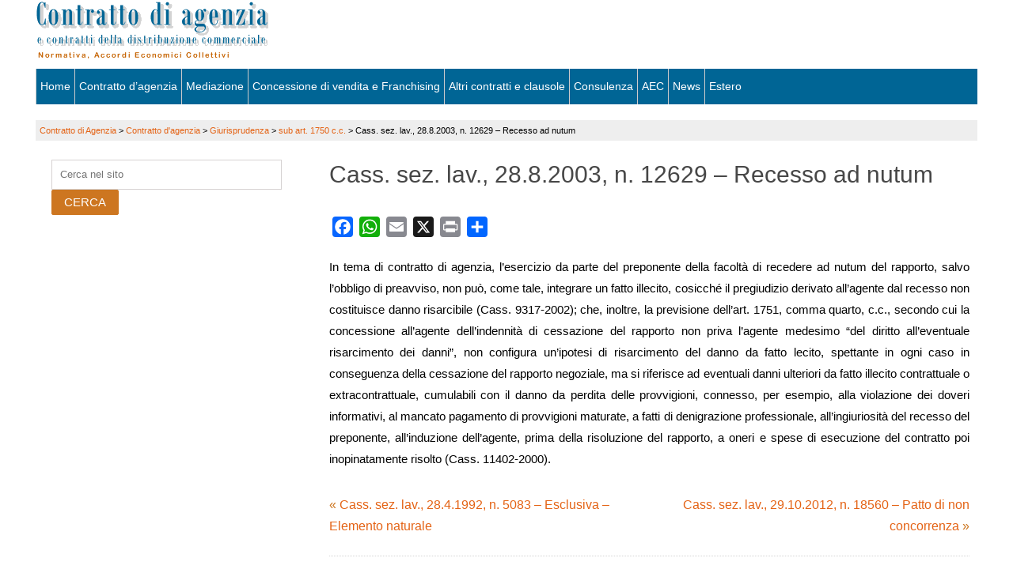

--- FILE ---
content_type: text/html; charset=UTF-8
request_url: https://www.contrattodiagenzia.com/contratto-dagenzia/giurisprudenza/cassazione-civile-sez-lav-28-agosto-2003-n-12629/
body_size: 23812
content:
<!DOCTYPE html>
<!--[if IE 6]><html id="ie6" lang="it-IT">
<![endif]-->
<!--[if IE 7]><html id="ie7" lang="it-IT">
<![endif]-->
<!--[if IE 8]><html id="ie8" lang="it-IT">
<![endif]-->
<!--[if !(IE 6) | !(IE 7) | !(IE 8)  ]><!--><html lang="it-IT">
<!--<![endif]--><head><script data-no-optimize="1">var litespeed_docref=sessionStorage.getItem("litespeed_docref");litespeed_docref&&(Object.defineProperty(document,"referrer",{get:function(){return litespeed_docref}}),sessionStorage.removeItem("litespeed_docref"));</script> <meta charset="UTF-8" /><meta name="viewport" content="width=device-width, user-scalable=no, initial-scale=1.0, minimum-scale=1.0, maximum-scale=1.0"><meta http-equiv="X-UA-Compatible" content="IE=edge,chrome=1" /><link rel="profile" href="https://gmpg.org/xfn/11" /><link rel="pingback" href="https://www.contrattodiagenzia.com/contrattodiagenzia/xmlrpc.php" />
<!--[if lt IE 9]> <script src="https://www.contrattodiagenzia.com/contrattodiagenzia/wp-content/themes/elmax/js/html5shiv.js" type="text/javascript"></script> <![endif]--><meta name='robots' content='index, follow, max-image-preview:large, max-snippet:-1, max-video-preview:-1' /><style>img:is([sizes="auto" i], [sizes^="auto," i]) { contain-intrinsic-size: 3000px 1500px }</style> <script id="google_gtagjs-js-consent-mode-data-layer" type="litespeed/javascript">window.dataLayer=window.dataLayer||[];function gtag(){dataLayer.push(arguments)}
gtag('consent','default',{"ad_personalization":"denied","ad_storage":"denied","ad_user_data":"denied","analytics_storage":"denied","functionality_storage":"denied","security_storage":"denied","personalization_storage":"denied","region":["AT","BE","BG","CH","CY","CZ","DE","DK","EE","ES","FI","FR","GB","GR","HR","HU","IE","IS","IT","LI","LT","LU","LV","MT","NL","NO","PL","PT","RO","SE","SI","SK"],"wait_for_update":500});window._googlesitekitConsentCategoryMap={"statistics":["analytics_storage"],"marketing":["ad_storage","ad_user_data","ad_personalization"],"functional":["functionality_storage","security_storage"],"preferences":["personalization_storage"]};window._googlesitekitConsents={"ad_personalization":"denied","ad_storage":"denied","ad_user_data":"denied","analytics_storage":"denied","functionality_storage":"denied","security_storage":"denied","personalization_storage":"denied","region":["AT","BE","BG","CH","CY","CZ","DE","DK","EE","ES","FI","FR","GB","GR","HR","HU","IE","IS","IT","LI","LT","LU","LV","MT","NL","NO","PL","PT","RO","SE","SI","SK"],"wait_for_update":500}</script> <title>Cass. sez. lav., 28.8.2003, n. 12629 - Recesso ad nutum - Contratto di Agenzia</title><link rel="canonical" href="https://www.contrattodiagenzia.com/contratto-dagenzia/giurisprudenza/cassazione-civile-sez-lav-28-agosto-2003-n-12629/" /><meta property="og:locale" content="it_IT" /><meta property="og:type" content="article" /><meta property="og:title" content="Cass. sez. lav., 28.8.2003, n. 12629 - Recesso ad nutum - Contratto di Agenzia" /><meta property="og:description" content="In tema di contratto di agenzia, l&#8217;esercizio da parte del preponente della facoltà di recedere ad nutum del rapporto, salvo l&#8217;obbligo di preavviso, non può, come tale, integrare un fatto illecito, cosicché il pregiudizio derivato all&#8217;agente dal recesso non costituisce...Continua &rarr;" /><meta property="og:url" content="https://www.contrattodiagenzia.com/contratto-dagenzia/giurisprudenza/cassazione-civile-sez-lav-28-agosto-2003-n-12629/" /><meta property="og:site_name" content="Contratto di Agenzia" /><meta property="article:published_time" content="2003-08-28T08:12:08+00:00" /><meta property="article:modified_time" content="2017-05-11T21:53:44+00:00" /><meta name="author" content="Test Test" /><meta name="twitter:card" content="summary_large_image" /><meta name="twitter:label1" content="Scritto da" /><meta name="twitter:data1" content="Test Test" /><meta name="twitter:label2" content="Tempo di lettura stimato" /><meta name="twitter:data2" content="1 minuto" /> <script type="application/ld+json" class="yoast-schema-graph">{"@context":"https://schema.org","@graph":[{"@type":"Article","@id":"https://www.contrattodiagenzia.com/contratto-dagenzia/giurisprudenza/cassazione-civile-sez-lav-28-agosto-2003-n-12629/#article","isPartOf":{"@id":"https://www.contrattodiagenzia.com/contratto-dagenzia/giurisprudenza/cassazione-civile-sez-lav-28-agosto-2003-n-12629/"},"author":{"name":"Test Test","@id":"https://www.contrattodiagenzia.com/#/schema/person/28b6058208a095837eace229989369c1"},"headline":"Cass. sez. lav., 28.8.2003, n. 12629 &#8211; Recesso ad nutum","datePublished":"2003-08-28T08:12:08+00:00","dateModified":"2017-05-11T21:53:44+00:00","mainEntityOfPage":{"@id":"https://www.contrattodiagenzia.com/contratto-dagenzia/giurisprudenza/cassazione-civile-sez-lav-28-agosto-2003-n-12629/"},"wordCount":179,"publisher":{"@id":"https://www.contrattodiagenzia.com/#organization"},"articleSection":["Giurisprudenza","sub art. 1750 c.c."],"inLanguage":"it-IT"},{"@type":"WebPage","@id":"https://www.contrattodiagenzia.com/contratto-dagenzia/giurisprudenza/cassazione-civile-sez-lav-28-agosto-2003-n-12629/","url":"https://www.contrattodiagenzia.com/contratto-dagenzia/giurisprudenza/cassazione-civile-sez-lav-28-agosto-2003-n-12629/","name":"Cass. sez. lav., 28.8.2003, n. 12629 - Recesso ad nutum - Contratto di Agenzia","isPartOf":{"@id":"https://www.contrattodiagenzia.com/#website"},"datePublished":"2003-08-28T08:12:08+00:00","dateModified":"2017-05-11T21:53:44+00:00","breadcrumb":{"@id":"https://www.contrattodiagenzia.com/contratto-dagenzia/giurisprudenza/cassazione-civile-sez-lav-28-agosto-2003-n-12629/#breadcrumb"},"inLanguage":"it-IT","potentialAction":[{"@type":"ReadAction","target":["https://www.contrattodiagenzia.com/contratto-dagenzia/giurisprudenza/cassazione-civile-sez-lav-28-agosto-2003-n-12629/"]}]},{"@type":"BreadcrumbList","@id":"https://www.contrattodiagenzia.com/contratto-dagenzia/giurisprudenza/cassazione-civile-sez-lav-28-agosto-2003-n-12629/#breadcrumb","itemListElement":[{"@type":"ListItem","position":1,"name":"Home","item":"https://www.contrattodiagenzia.com/"},{"@type":"ListItem","position":2,"name":"Cass. sez. lav., 28.8.2003, n. 12629 &#8211; Recesso ad nutum"}]},{"@type":"WebSite","@id":"https://www.contrattodiagenzia.com/#website","url":"https://www.contrattodiagenzia.com/","name":"Contratto di Agenzia","description":"Normativa, giurisprudenza e servizi","publisher":{"@id":"https://www.contrattodiagenzia.com/#organization"},"potentialAction":[{"@type":"SearchAction","target":{"@type":"EntryPoint","urlTemplate":"https://www.contrattodiagenzia.com/?s={search_term_string}"},"query-input":{"@type":"PropertyValueSpecification","valueRequired":true,"valueName":"search_term_string"}}],"inLanguage":"it-IT"},{"@type":"Organization","@id":"https://www.contrattodiagenzia.com/#organization","name":"Contratto di Agenzia - Normativa, Giurisprudenza, Servizi","url":"https://www.contrattodiagenzia.com/","logo":{"@type":"ImageObject","inLanguage":"it-IT","@id":"https://www.contrattodiagenzia.com/#/schema/logo/image/","url":"https://www.contrattodiagenzia.com/contrattodiagenzia/wp-content/uploads/2017/05/contratto_agenzia_2.gif","contentUrl":"https://www.contrattodiagenzia.com/contrattodiagenzia/wp-content/uploads/2017/05/contratto_agenzia_2.gif","width":294,"height":80,"caption":"Contratto di Agenzia - Normativa, Giurisprudenza, Servizi"},"image":{"@id":"https://www.contrattodiagenzia.com/#/schema/logo/image/"}},{"@type":"Person","@id":"https://www.contrattodiagenzia.com/#/schema/person/28b6058208a095837eace229989369c1","name":"Test Test","image":{"@type":"ImageObject","inLanguage":"it-IT","@id":"https://www.contrattodiagenzia.com/#/schema/person/image/","url":"https://www.contrattodiagenzia.com/contrattodiagenzia/wp-content/litespeed/avatar/5033be89cae42def086865ac8035a01d.jpg?ver=1768876147","contentUrl":"https://www.contrattodiagenzia.com/contrattodiagenzia/wp-content/litespeed/avatar/5033be89cae42def086865ac8035a01d.jpg?ver=1768876147","caption":"Test Test"},"url":"https://www.contrattodiagenzia.com/author/domenico/"}]}</script> <link rel='dns-prefetch' href='//static.addtoany.com' /><link rel='dns-prefetch' href='//challenges.cloudflare.com' /><link rel='dns-prefetch' href='//www.googletagmanager.com' /><link rel='dns-prefetch' href='//fonts.googleapis.com' /><link rel="alternate" type="application/rss+xml" title="Contratto di Agenzia &raquo; Feed" href="https://www.contrattodiagenzia.com/feed/" /><link data-optimized="2" rel="stylesheet" href="https://www.contrattodiagenzia.com/contrattodiagenzia/wp-content/litespeed/css/a20e337d18869988beb0b9520688e411.css?ver=e07e3" /><style id='classic-theme-styles-inline-css' type='text/css'>/*! This file is auto-generated */
.wp-block-button__link{color:#fff;background-color:#32373c;border-radius:9999px;box-shadow:none;text-decoration:none;padding:calc(.667em + 2px) calc(1.333em + 2px);font-size:1.125em}.wp-block-file__button{background:#32373c;color:#fff;text-decoration:none}</style><style id='global-styles-inline-css' type='text/css'>:root{--wp--preset--aspect-ratio--square: 1;--wp--preset--aspect-ratio--4-3: 4/3;--wp--preset--aspect-ratio--3-4: 3/4;--wp--preset--aspect-ratio--3-2: 3/2;--wp--preset--aspect-ratio--2-3: 2/3;--wp--preset--aspect-ratio--16-9: 16/9;--wp--preset--aspect-ratio--9-16: 9/16;--wp--preset--color--black: #000000;--wp--preset--color--cyan-bluish-gray: #abb8c3;--wp--preset--color--white: #ffffff;--wp--preset--color--pale-pink: #f78da7;--wp--preset--color--vivid-red: #cf2e2e;--wp--preset--color--luminous-vivid-orange: #ff6900;--wp--preset--color--luminous-vivid-amber: #fcb900;--wp--preset--color--light-green-cyan: #7bdcb5;--wp--preset--color--vivid-green-cyan: #00d084;--wp--preset--color--pale-cyan-blue: #8ed1fc;--wp--preset--color--vivid-cyan-blue: #0693e3;--wp--preset--color--vivid-purple: #9b51e0;--wp--preset--gradient--vivid-cyan-blue-to-vivid-purple: linear-gradient(135deg,rgba(6,147,227,1) 0%,rgb(155,81,224) 100%);--wp--preset--gradient--light-green-cyan-to-vivid-green-cyan: linear-gradient(135deg,rgb(122,220,180) 0%,rgb(0,208,130) 100%);--wp--preset--gradient--luminous-vivid-amber-to-luminous-vivid-orange: linear-gradient(135deg,rgba(252,185,0,1) 0%,rgba(255,105,0,1) 100%);--wp--preset--gradient--luminous-vivid-orange-to-vivid-red: linear-gradient(135deg,rgba(255,105,0,1) 0%,rgb(207,46,46) 100%);--wp--preset--gradient--very-light-gray-to-cyan-bluish-gray: linear-gradient(135deg,rgb(238,238,238) 0%,rgb(169,184,195) 100%);--wp--preset--gradient--cool-to-warm-spectrum: linear-gradient(135deg,rgb(74,234,220) 0%,rgb(151,120,209) 20%,rgb(207,42,186) 40%,rgb(238,44,130) 60%,rgb(251,105,98) 80%,rgb(254,248,76) 100%);--wp--preset--gradient--blush-light-purple: linear-gradient(135deg,rgb(255,206,236) 0%,rgb(152,150,240) 100%);--wp--preset--gradient--blush-bordeaux: linear-gradient(135deg,rgb(254,205,165) 0%,rgb(254,45,45) 50%,rgb(107,0,62) 100%);--wp--preset--gradient--luminous-dusk: linear-gradient(135deg,rgb(255,203,112) 0%,rgb(199,81,192) 50%,rgb(65,88,208) 100%);--wp--preset--gradient--pale-ocean: linear-gradient(135deg,rgb(255,245,203) 0%,rgb(182,227,212) 50%,rgb(51,167,181) 100%);--wp--preset--gradient--electric-grass: linear-gradient(135deg,rgb(202,248,128) 0%,rgb(113,206,126) 100%);--wp--preset--gradient--midnight: linear-gradient(135deg,rgb(2,3,129) 0%,rgb(40,116,252) 100%);--wp--preset--font-size--small: 13px;--wp--preset--font-size--medium: 20px;--wp--preset--font-size--large: 36px;--wp--preset--font-size--x-large: 42px;--wp--preset--spacing--20: 0.44rem;--wp--preset--spacing--30: 0.67rem;--wp--preset--spacing--40: 1rem;--wp--preset--spacing--50: 1.5rem;--wp--preset--spacing--60: 2.25rem;--wp--preset--spacing--70: 3.38rem;--wp--preset--spacing--80: 5.06rem;--wp--preset--shadow--natural: 6px 6px 9px rgba(0, 0, 0, 0.2);--wp--preset--shadow--deep: 12px 12px 50px rgba(0, 0, 0, 0.4);--wp--preset--shadow--sharp: 6px 6px 0px rgba(0, 0, 0, 0.2);--wp--preset--shadow--outlined: 6px 6px 0px -3px rgba(255, 255, 255, 1), 6px 6px rgba(0, 0, 0, 1);--wp--preset--shadow--crisp: 6px 6px 0px rgba(0, 0, 0, 1);}:where(.is-layout-flex){gap: 0.5em;}:where(.is-layout-grid){gap: 0.5em;}body .is-layout-flex{display: flex;}.is-layout-flex{flex-wrap: wrap;align-items: center;}.is-layout-flex > :is(*, div){margin: 0;}body .is-layout-grid{display: grid;}.is-layout-grid > :is(*, div){margin: 0;}:where(.wp-block-columns.is-layout-flex){gap: 2em;}:where(.wp-block-columns.is-layout-grid){gap: 2em;}:where(.wp-block-post-template.is-layout-flex){gap: 1.25em;}:where(.wp-block-post-template.is-layout-grid){gap: 1.25em;}.has-black-color{color: var(--wp--preset--color--black) !important;}.has-cyan-bluish-gray-color{color: var(--wp--preset--color--cyan-bluish-gray) !important;}.has-white-color{color: var(--wp--preset--color--white) !important;}.has-pale-pink-color{color: var(--wp--preset--color--pale-pink) !important;}.has-vivid-red-color{color: var(--wp--preset--color--vivid-red) !important;}.has-luminous-vivid-orange-color{color: var(--wp--preset--color--luminous-vivid-orange) !important;}.has-luminous-vivid-amber-color{color: var(--wp--preset--color--luminous-vivid-amber) !important;}.has-light-green-cyan-color{color: var(--wp--preset--color--light-green-cyan) !important;}.has-vivid-green-cyan-color{color: var(--wp--preset--color--vivid-green-cyan) !important;}.has-pale-cyan-blue-color{color: var(--wp--preset--color--pale-cyan-blue) !important;}.has-vivid-cyan-blue-color{color: var(--wp--preset--color--vivid-cyan-blue) !important;}.has-vivid-purple-color{color: var(--wp--preset--color--vivid-purple) !important;}.has-black-background-color{background-color: var(--wp--preset--color--black) !important;}.has-cyan-bluish-gray-background-color{background-color: var(--wp--preset--color--cyan-bluish-gray) !important;}.has-white-background-color{background-color: var(--wp--preset--color--white) !important;}.has-pale-pink-background-color{background-color: var(--wp--preset--color--pale-pink) !important;}.has-vivid-red-background-color{background-color: var(--wp--preset--color--vivid-red) !important;}.has-luminous-vivid-orange-background-color{background-color: var(--wp--preset--color--luminous-vivid-orange) !important;}.has-luminous-vivid-amber-background-color{background-color: var(--wp--preset--color--luminous-vivid-amber) !important;}.has-light-green-cyan-background-color{background-color: var(--wp--preset--color--light-green-cyan) !important;}.has-vivid-green-cyan-background-color{background-color: var(--wp--preset--color--vivid-green-cyan) !important;}.has-pale-cyan-blue-background-color{background-color: var(--wp--preset--color--pale-cyan-blue) !important;}.has-vivid-cyan-blue-background-color{background-color: var(--wp--preset--color--vivid-cyan-blue) !important;}.has-vivid-purple-background-color{background-color: var(--wp--preset--color--vivid-purple) !important;}.has-black-border-color{border-color: var(--wp--preset--color--black) !important;}.has-cyan-bluish-gray-border-color{border-color: var(--wp--preset--color--cyan-bluish-gray) !important;}.has-white-border-color{border-color: var(--wp--preset--color--white) !important;}.has-pale-pink-border-color{border-color: var(--wp--preset--color--pale-pink) !important;}.has-vivid-red-border-color{border-color: var(--wp--preset--color--vivid-red) !important;}.has-luminous-vivid-orange-border-color{border-color: var(--wp--preset--color--luminous-vivid-orange) !important;}.has-luminous-vivid-amber-border-color{border-color: var(--wp--preset--color--luminous-vivid-amber) !important;}.has-light-green-cyan-border-color{border-color: var(--wp--preset--color--light-green-cyan) !important;}.has-vivid-green-cyan-border-color{border-color: var(--wp--preset--color--vivid-green-cyan) !important;}.has-pale-cyan-blue-border-color{border-color: var(--wp--preset--color--pale-cyan-blue) !important;}.has-vivid-cyan-blue-border-color{border-color: var(--wp--preset--color--vivid-cyan-blue) !important;}.has-vivid-purple-border-color{border-color: var(--wp--preset--color--vivid-purple) !important;}.has-vivid-cyan-blue-to-vivid-purple-gradient-background{background: var(--wp--preset--gradient--vivid-cyan-blue-to-vivid-purple) !important;}.has-light-green-cyan-to-vivid-green-cyan-gradient-background{background: var(--wp--preset--gradient--light-green-cyan-to-vivid-green-cyan) !important;}.has-luminous-vivid-amber-to-luminous-vivid-orange-gradient-background{background: var(--wp--preset--gradient--luminous-vivid-amber-to-luminous-vivid-orange) !important;}.has-luminous-vivid-orange-to-vivid-red-gradient-background{background: var(--wp--preset--gradient--luminous-vivid-orange-to-vivid-red) !important;}.has-very-light-gray-to-cyan-bluish-gray-gradient-background{background: var(--wp--preset--gradient--very-light-gray-to-cyan-bluish-gray) !important;}.has-cool-to-warm-spectrum-gradient-background{background: var(--wp--preset--gradient--cool-to-warm-spectrum) !important;}.has-blush-light-purple-gradient-background{background: var(--wp--preset--gradient--blush-light-purple) !important;}.has-blush-bordeaux-gradient-background{background: var(--wp--preset--gradient--blush-bordeaux) !important;}.has-luminous-dusk-gradient-background{background: var(--wp--preset--gradient--luminous-dusk) !important;}.has-pale-ocean-gradient-background{background: var(--wp--preset--gradient--pale-ocean) !important;}.has-electric-grass-gradient-background{background: var(--wp--preset--gradient--electric-grass) !important;}.has-midnight-gradient-background{background: var(--wp--preset--gradient--midnight) !important;}.has-small-font-size{font-size: var(--wp--preset--font-size--small) !important;}.has-medium-font-size{font-size: var(--wp--preset--font-size--medium) !important;}.has-large-font-size{font-size: var(--wp--preset--font-size--large) !important;}.has-x-large-font-size{font-size: var(--wp--preset--font-size--x-large) !important;}
:where(.wp-block-post-template.is-layout-flex){gap: 1.25em;}:where(.wp-block-post-template.is-layout-grid){gap: 1.25em;}
:where(.wp-block-columns.is-layout-flex){gap: 2em;}:where(.wp-block-columns.is-layout-grid){gap: 2em;}
:root :where(.wp-block-pullquote){font-size: 1.5em;line-height: 1.6;}</style><style id='responsive-menu-inline-css' type='text/css'>/** This file is major component of this plugin so please don't try to edit here. */
#rmp_menu_trigger-6110 {
  width: 55px;
  height: 55px;
  position: fixed;
  top: 15px;
  border-radius: 5px;
  display: none;
  text-decoration: none;
  right: 5%;
  background: #006595;
  transition: transform 0.5s, background-color 0.5s;
}
#rmp_menu_trigger-6110:hover, #rmp_menu_trigger-6110:focus {
  background: #0c8ccc;
  text-decoration: unset;
}
#rmp_menu_trigger-6110.is-active {
  background: #006595;
}
#rmp_menu_trigger-6110 .rmp-trigger-box {
  width: 25px;
  color: #ffffff;
}
#rmp_menu_trigger-6110 .rmp-trigger-icon-active, #rmp_menu_trigger-6110 .rmp-trigger-text-open {
  display: none;
}
#rmp_menu_trigger-6110.is-active .rmp-trigger-icon-active, #rmp_menu_trigger-6110.is-active .rmp-trigger-text-open {
  display: inline;
}
#rmp_menu_trigger-6110.is-active .rmp-trigger-icon-inactive, #rmp_menu_trigger-6110.is-active .rmp-trigger-text {
  display: none;
}
#rmp_menu_trigger-6110 .rmp-trigger-label {
  color: #ffffff;
  pointer-events: none;
  line-height: 13px;
  font-family: inherit;
  font-size: 14px;
  display: inline;
  text-transform: inherit;
}
#rmp_menu_trigger-6110 .rmp-trigger-label.rmp-trigger-label-top {
  display: block;
  margin-bottom: 12px;
}
#rmp_menu_trigger-6110 .rmp-trigger-label.rmp-trigger-label-bottom {
  display: block;
  margin-top: 12px;
}
#rmp_menu_trigger-6110 .responsive-menu-pro-inner {
  display: block;
}
#rmp_menu_trigger-6110 .rmp-trigger-icon-inactive .rmp-font-icon {
  color: #ffffff;
}
#rmp_menu_trigger-6110 .responsive-menu-pro-inner, #rmp_menu_trigger-6110 .responsive-menu-pro-inner::before, #rmp_menu_trigger-6110 .responsive-menu-pro-inner::after {
  width: 25px;
  height: 3px;
  background-color: #ffffff;
  border-radius: 4px;
  position: absolute;
}
#rmp_menu_trigger-6110 .rmp-trigger-icon-active .rmp-font-icon {
  color: #ffffff;
}
#rmp_menu_trigger-6110.is-active .responsive-menu-pro-inner, #rmp_menu_trigger-6110.is-active .responsive-menu-pro-inner::before, #rmp_menu_trigger-6110.is-active .responsive-menu-pro-inner::after {
  background-color: #ffffff;
}
#rmp_menu_trigger-6110:hover .rmp-trigger-icon-inactive .rmp-font-icon {
  color: #ffffff;
}
#rmp_menu_trigger-6110:not(.is-active):hover .responsive-menu-pro-inner, #rmp_menu_trigger-6110:not(.is-active):hover .responsive-menu-pro-inner::before, #rmp_menu_trigger-6110:not(.is-active):hover .responsive-menu-pro-inner::after {
  background-color: #ffffff;
}
#rmp_menu_trigger-6110 .responsive-menu-pro-inner::before {
  top: 10px;
}
#rmp_menu_trigger-6110 .responsive-menu-pro-inner::after {
  bottom: 10px;
}
#rmp_menu_trigger-6110.is-active .responsive-menu-pro-inner::after {
  bottom: 0;
}
/* Hamburger menu styling */
@media screen and (max-width: 1000px) {
  /** Menu Title Style */
  /** Menu Additional Content Style */
  .navigazione-inner {
    display: none !important;
  }
  #rmp_menu_trigger-6110 {
    display: block;
  }
  #rmp-container-6110 {
    position: fixed;
    top: 0;
    margin: 0;
    transition: transform 0.5s;
    overflow: auto;
    display: block;
    width: 75%;
    background-color: #212121;
    background-image: url("");
    height: 100%;
    left: 0;
    padding-top: 0px;
    padding-left: 0px;
    padding-bottom: 0px;
    padding-right: 0px;
  }
  #rmp-menu-wrap-6110 {
    padding-top: 0px;
    padding-left: 0px;
    padding-bottom: 0px;
    padding-right: 0px;
    background-color: #212121;
  }
  #rmp-menu-wrap-6110 .rmp-menu, #rmp-menu-wrap-6110 .rmp-submenu {
    width: 100%;
    box-sizing: border-box;
    margin: 0;
    padding: 0;
  }
  #rmp-menu-wrap-6110 .rmp-submenu-depth-1 .rmp-menu-item-link {
    padding-left: 10%;
  }
  #rmp-menu-wrap-6110 .rmp-submenu-depth-2 .rmp-menu-item-link {
    padding-left: 15%;
  }
  #rmp-menu-wrap-6110 .rmp-submenu-depth-3 .rmp-menu-item-link {
    padding-left: 20%;
  }
  #rmp-menu-wrap-6110 .rmp-submenu-depth-4 .rmp-menu-item-link {
    padding-left: 25%;
  }
  #rmp-menu-wrap-6110 .rmp-submenu.rmp-submenu-open {
    display: block;
  }
  #rmp-menu-wrap-6110 .rmp-menu-item {
    width: 100%;
    list-style: none;
    margin: 0;
  }
  #rmp-menu-wrap-6110 .rmp-menu-item-link {
    height: 40px;
    line-height: 40px;
    font-size: 13px;
    border-bottom: 1px solid #212121;
    font-family: inherit;
    color: #ffffff;
    text-align: left;
    background-color: #212121;
    font-weight: normal;
    letter-spacing: 0px;
    display: block;
    box-sizing: border-box;
    width: 100%;
    text-decoration: none;
    position: relative;
    overflow: hidden;
    transition: background-color 0.5s, border-color 0.5s, 0.5s;
    padding: 0 5%;
    padding-right: 50px;
  }
  #rmp-menu-wrap-6110 .rmp-menu-item-link:after, #rmp-menu-wrap-6110 .rmp-menu-item-link:before {
    display: none;
  }
  #rmp-menu-wrap-6110 .rmp-menu-item-link:hover, #rmp-menu-wrap-6110 .rmp-menu-item-link:focus {
    color: #ffffff;
    border-color: #212121;
    background-color: #3f3f3f;
  }
  #rmp-menu-wrap-6110 .rmp-menu-item-link:focus {
    outline: none;
    border-color: unset;
    box-shadow: unset;
  }
  #rmp-menu-wrap-6110 .rmp-menu-item-link .rmp-font-icon {
    height: 40px;
    line-height: 40px;
    margin-right: 10px;
    font-size: 13px;
  }
  #rmp-menu-wrap-6110 .rmp-menu-current-item .rmp-menu-item-link {
    color: #ffffff;
    border-color: #212121;
    background-color: #212121;
  }
  #rmp-menu-wrap-6110 .rmp-menu-current-item .rmp-menu-item-link:hover, #rmp-menu-wrap-6110 .rmp-menu-current-item .rmp-menu-item-link:focus {
    color: #ffffff;
    border-color: #3f3f3f;
    background-color: #3f3f3f;
  }
  #rmp-menu-wrap-6110 .rmp-menu-subarrow {
    position: absolute;
    top: 0;
    bottom: 0;
    text-align: center;
    overflow: hidden;
    background-size: cover;
    overflow: hidden;
    right: 0;
    border-left-style: solid;
    border-left-color: #212121;
    border-left-width: 1px;
    height: 40px;
    width: 40px;
    color: #ffffff;
    background-color: #212121;
  }
  #rmp-menu-wrap-6110 .rmp-menu-subarrow svg {
    fill: #ffffff;
  }
  #rmp-menu-wrap-6110 .rmp-menu-subarrow:hover {
    color: #ffffff;
    border-color: #3f3f3f;
    background-color: #3f3f3f;
  }
  #rmp-menu-wrap-6110 .rmp-menu-subarrow:hover svg {
    fill: #ffffff;
  }
  #rmp-menu-wrap-6110 .rmp-menu-subarrow .rmp-font-icon {
    margin-right: unset;
  }
  #rmp-menu-wrap-6110 .rmp-menu-subarrow * {
    vertical-align: middle;
    line-height: 40px;
  }
  #rmp-menu-wrap-6110 .rmp-menu-subarrow-active {
    display: block;
    background-size: cover;
    color: #ffffff;
    border-color: #212121;
    background-color: #212121;
  }
  #rmp-menu-wrap-6110 .rmp-menu-subarrow-active svg {
    fill: #ffffff;
  }
  #rmp-menu-wrap-6110 .rmp-menu-subarrow-active:hover {
    color: #ffffff;
    border-color: #3f3f3f;
    background-color: #3f3f3f;
  }
  #rmp-menu-wrap-6110 .rmp-menu-subarrow-active:hover svg {
    fill: #ffffff;
  }
  #rmp-menu-wrap-6110 .rmp-submenu {
    display: none;
  }
  #rmp-menu-wrap-6110 .rmp-submenu .rmp-menu-item-link {
    height: 40px;
    line-height: 40px;
    letter-spacing: 0px;
    font-size: 13px;
    border-bottom: 1px solid #212121;
    font-family: inherit;
    font-weight: normal;
    color: #ffffff;
    text-align: left;
    background-color: #212121;
  }
  #rmp-menu-wrap-6110 .rmp-submenu .rmp-menu-item-link:hover, #rmp-menu-wrap-6110 .rmp-submenu .rmp-menu-item-link:focus {
    color: #ffffff;
    border-color: #212121;
    background-color: #3f3f3f;
  }
  #rmp-menu-wrap-6110 .rmp-submenu .rmp-menu-current-item .rmp-menu-item-link {
    color: #ffffff;
    border-color: #212121;
    background-color: #212121;
  }
  #rmp-menu-wrap-6110 .rmp-submenu .rmp-menu-current-item .rmp-menu-item-link:hover, #rmp-menu-wrap-6110 .rmp-submenu .rmp-menu-current-item .rmp-menu-item-link:focus {
    color: #ffffff;
    border-color: #3f3f3f;
    background-color: #3f3f3f;
  }
  #rmp-menu-wrap-6110 .rmp-submenu .rmp-menu-subarrow {
    right: 0;
    border-right: unset;
    border-left-style: solid;
    border-left-color: #212121;
    border-left-width: 1px;
    height: 40px;
    line-height: 40px;
    width: 40px;
    color: #ffffff;
    background-color: #212121;
  }
  #rmp-menu-wrap-6110 .rmp-submenu .rmp-menu-subarrow:hover {
    color: #ffffff;
    border-color: #3f3f3f;
    background-color: #3f3f3f;
  }
  #rmp-menu-wrap-6110 .rmp-submenu .rmp-menu-subarrow-active {
    color: #ffffff;
    border-color: #212121;
    background-color: #212121;
  }
  #rmp-menu-wrap-6110 .rmp-submenu .rmp-menu-subarrow-active:hover {
    color: #ffffff;
    border-color: #3f3f3f;
    background-color: #3f3f3f;
  }
  #rmp-menu-wrap-6110 .rmp-menu-item-description {
    margin: 0;
    padding: 5px 5%;
    opacity: 0.8;
    color: #ffffff;
  }
  #rmp-search-box-6110 {
    display: block;
    padding-top: 0px;
    padding-left: 5%;
    padding-bottom: 0px;
    padding-right: 5%;
  }
  #rmp-search-box-6110 .rmp-search-form {
    margin: 0;
  }
  #rmp-search-box-6110 .rmp-search-box {
    background: #ffffff;
    border: 1px solid #dadada;
    color: #333333;
    width: 100%;
    padding: 0 5%;
    border-radius: 30px;
    height: 45px;
    -webkit-appearance: none;
  }
  #rmp-search-box-6110 .rmp-search-box::placeholder {
    color: #c7c7cd;
  }
  #rmp-search-box-6110 .rmp-search-box:focus {
    background-color: #ffffff;
    outline: 2px solid #dadada;
    color: #333333;
  }
  #rmp-menu-title-6110 {
    background-color: #212121;
    color: #ffffff;
    text-align: left;
    font-size: 13px;
    padding-top: 10%;
    padding-left: 5%;
    padding-bottom: 0%;
    padding-right: 5%;
    font-weight: 400;
    transition: background-color 0.5s, border-color 0.5s, color 0.5s;
  }
  #rmp-menu-title-6110:hover {
    background-color: #212121;
    color: #ffffff;
  }
  #rmp-menu-title-6110 > .rmp-menu-title-link {
    color: #ffffff;
    width: 100%;
    background-color: unset;
    text-decoration: none;
  }
  #rmp-menu-title-6110 > .rmp-menu-title-link:hover {
    color: #ffffff;
  }
  #rmp-menu-title-6110 .rmp-font-icon {
    font-size: 13px;
  }
  #rmp-menu-additional-content-6110 {
    padding-top: 0px;
    padding-left: 5%;
    padding-bottom: 0px;
    padding-right: 5%;
    color: #ffffff;
    text-align: center;
    font-size: 16px;
  }
}
/**
This file contents common styling of menus.
*/
.rmp-container {
  display: none;
  visibility: visible;
  padding: 0px 0px 0px 0px;
  z-index: 99998;
  transition: all 0.3s;
  /** Scrolling bar in menu setting box **/
}
.rmp-container.rmp-fade-top, .rmp-container.rmp-fade-left, .rmp-container.rmp-fade-right, .rmp-container.rmp-fade-bottom {
  display: none;
}
.rmp-container.rmp-slide-left, .rmp-container.rmp-push-left {
  transform: translateX(-100%);
  -ms-transform: translateX(-100%);
  -webkit-transform: translateX(-100%);
  -moz-transform: translateX(-100%);
}
.rmp-container.rmp-slide-left.rmp-menu-open, .rmp-container.rmp-push-left.rmp-menu-open {
  transform: translateX(0);
  -ms-transform: translateX(0);
  -webkit-transform: translateX(0);
  -moz-transform: translateX(0);
}
.rmp-container.rmp-slide-right, .rmp-container.rmp-push-right {
  transform: translateX(100%);
  -ms-transform: translateX(100%);
  -webkit-transform: translateX(100%);
  -moz-transform: translateX(100%);
}
.rmp-container.rmp-slide-right.rmp-menu-open, .rmp-container.rmp-push-right.rmp-menu-open {
  transform: translateX(0);
  -ms-transform: translateX(0);
  -webkit-transform: translateX(0);
  -moz-transform: translateX(0);
}
.rmp-container.rmp-slide-top, .rmp-container.rmp-push-top {
  transform: translateY(-100%);
  -ms-transform: translateY(-100%);
  -webkit-transform: translateY(-100%);
  -moz-transform: translateY(-100%);
}
.rmp-container.rmp-slide-top.rmp-menu-open, .rmp-container.rmp-push-top.rmp-menu-open {
  transform: translateY(0);
  -ms-transform: translateY(0);
  -webkit-transform: translateY(0);
  -moz-transform: translateY(0);
}
.rmp-container.rmp-slide-bottom, .rmp-container.rmp-push-bottom {
  transform: translateY(100%);
  -ms-transform: translateY(100%);
  -webkit-transform: translateY(100%);
  -moz-transform: translateY(100%);
}
.rmp-container.rmp-slide-bottom.rmp-menu-open, .rmp-container.rmp-push-bottom.rmp-menu-open {
  transform: translateX(0);
  -ms-transform: translateX(0);
  -webkit-transform: translateX(0);
  -moz-transform: translateX(0);
}
.rmp-container::-webkit-scrollbar {
  width: 0px;
}
.rmp-container ::-webkit-scrollbar-track {
  box-shadow: inset 0 0 5px transparent;
}
.rmp-container ::-webkit-scrollbar-thumb {
  background: transparent;
}
.rmp-container ::-webkit-scrollbar-thumb:hover {
  background: transparent;
}
.rmp-container .rmp-menu-wrap .rmp-menu {
  transition: none;
  border-radius: 0;
  box-shadow: none;
  background: none;
  border: 0;
  bottom: auto;
  box-sizing: border-box;
  clip: auto;
  color: #666;
  display: block;
  float: none;
  font-family: inherit;
  font-size: 14px;
  height: auto;
  left: auto;
  line-height: 1.7;
  list-style-type: none;
  margin: 0;
  min-height: auto;
  max-height: none;
  opacity: 1;
  outline: none;
  overflow: visible;
  padding: 0;
  position: relative;
  pointer-events: auto;
  right: auto;
  text-align: left;
  text-decoration: none;
  text-indent: 0;
  text-transform: none;
  transform: none;
  top: auto;
  visibility: inherit;
  width: auto;
  word-wrap: break-word;
  white-space: normal;
}
.rmp-container .rmp-menu-additional-content {
  display: block;
  word-break: break-word;
}
.rmp-container .rmp-menu-title {
  display: flex;
  flex-direction: column;
}
.rmp-container .rmp-menu-title .rmp-menu-title-image {
  max-width: 100%;
  margin-bottom: 15px;
  display: block;
  margin: auto;
  margin-bottom: 15px;
}
button.rmp_menu_trigger {
  z-index: 999999;
  overflow: hidden;
  outline: none;
  border: 0;
  display: none;
  margin: 0;
  transition: transform 0.5s, background-color 0.5s;
  padding: 0;
}
button.rmp_menu_trigger .responsive-menu-pro-inner::before, button.rmp_menu_trigger .responsive-menu-pro-inner::after {
  content: "";
  display: block;
}
button.rmp_menu_trigger .responsive-menu-pro-inner::before {
  top: 10px;
}
button.rmp_menu_trigger .responsive-menu-pro-inner::after {
  bottom: 10px;
}
button.rmp_menu_trigger .rmp-trigger-box {
  width: 40px;
  display: inline-block;
  position: relative;
  pointer-events: none;
  vertical-align: super;
}
.admin-bar .rmp-container, .admin-bar .rmp_menu_trigger {
  margin-top: 32px !important;
}
@media screen and (max-width: 782px) {
  .admin-bar .rmp-container, .admin-bar .rmp_menu_trigger {
    margin-top: 46px !important;
  }
}
/*  Menu Trigger Boring Animation */
.rmp-menu-trigger-boring .responsive-menu-pro-inner {
  transition-property: none;
}
.rmp-menu-trigger-boring .responsive-menu-pro-inner::after, .rmp-menu-trigger-boring .responsive-menu-pro-inner::before {
  transition-property: none;
}
.rmp-menu-trigger-boring.is-active .responsive-menu-pro-inner {
  transform: rotate(45deg);
}
.rmp-menu-trigger-boring.is-active .responsive-menu-pro-inner:before {
  top: 0;
  opacity: 0;
}
.rmp-menu-trigger-boring.is-active .responsive-menu-pro-inner:after {
  bottom: 0;
  transform: rotate(-90deg);
}</style><style id='woocommerce-layout-inline-css' type='text/css'>.infinite-scroll .woocommerce-pagination {
		display: none;
	}</style><style id='woocommerce-inline-inline-css' type='text/css'>.woocommerce form .form-row .required { visibility: visible; }</style> <script id="addtoany-core-js-before" type="litespeed/javascript">window.a2a_config=window.a2a_config||{};a2a_config.callbacks=[];a2a_config.overlays=[];a2a_config.templates={};a2a_localize={Share:"Condividi",Save:"Salva",Subscribe:"Abbonati",Email:"Email",Bookmark:"Segnalibro",ShowAll:"espandi",ShowLess:"comprimi",FindServices:"Trova servizi",FindAnyServiceToAddTo:"Trova subito un servizio da aggiungere",PoweredBy:"Powered by",ShareViaEmail:"Condividi via email",SubscribeViaEmail:"Iscriviti via email",BookmarkInYourBrowser:"Aggiungi ai segnalibri",BookmarkInstructions:"Premi Ctrl+D o \u2318+D per mettere questa pagina nei preferiti",AddToYourFavorites:"Aggiungi ai favoriti",SendFromWebOrProgram:"Invia da qualsiasi indirizzo email o programma di posta elettronica",EmailProgram:"Programma di posta elettronica",More:"Di più&#8230;",ThanksForSharing:"Grazie per la condivisione!",ThanksForFollowing:"Grazie per il following!"};a2a_config.icon_color="transparent,#0a0a0a"</script> <script type="text/javascript" defer src="https://static.addtoany.com/menu/page.js" id="addtoany-core-js"></script> <script type="litespeed/javascript" data-src="https://www.contrattodiagenzia.com/contrattodiagenzia/wp-includes/js/jquery/jquery.min.js" id="jquery-core-js"></script> <script id="rmp_menu_scripts-js-extra" type="litespeed/javascript">var rmp_menu={"ajaxURL":"https:\/\/www.contrattodiagenzia.com\/contrattodiagenzia\/wp-admin\/admin-ajax.php","wp_nonce":"2eb2cbe961","menu":[{"menu_theme":null,"theme_type":"default","theme_location_menu":"","submenu_submenu_arrow_width":"40","submenu_submenu_arrow_width_unit":"px","submenu_submenu_arrow_height":"40","submenu_submenu_arrow_height_unit":"px","submenu_arrow_position":"right","submenu_sub_arrow_background_colour":"#212121","submenu_sub_arrow_background_hover_colour":"#3f3f3f","submenu_sub_arrow_background_colour_active":"#212121","submenu_sub_arrow_background_hover_colour_active":"#3f3f3f","submenu_sub_arrow_border_width":"1","submenu_sub_arrow_border_width_unit":"px","submenu_sub_arrow_border_colour":"#212121","submenu_sub_arrow_border_hover_colour":"#3f3f3f","submenu_sub_arrow_border_colour_active":"#212121","submenu_sub_arrow_border_hover_colour_active":"#3f3f3f","submenu_sub_arrow_shape_colour":"#ffffff","submenu_sub_arrow_shape_hover_colour":"#ffffff","submenu_sub_arrow_shape_colour_active":"#ffffff","submenu_sub_arrow_shape_hover_colour_active":"#ffffff","use_header_bar":"off","header_bar_items_order":"{\"logo\":\"on\",\"title\":\"on\",\"search\":\"on\",\"html content\":\"on\"}","header_bar_title":"","header_bar_html_content":"","header_bar_logo":"","header_bar_logo_link":"","header_bar_logo_width":null,"header_bar_logo_width_unit":"%","header_bar_logo_height":null,"header_bar_logo_height_unit":"px","header_bar_height":"80","header_bar_height_unit":"px","header_bar_padding":{"top":"0px","right":"5%","bottom":"0px","left":"5%"},"header_bar_font":"","header_bar_font_size":"14","header_bar_font_size_unit":"px","header_bar_text_color":"#ffffff","header_bar_background_color":"#ffffff","header_bar_breakpoint":"800","header_bar_position_type":"fixed","header_bar_adjust_page":null,"header_bar_scroll_enable":"off","header_bar_scroll_background_color":"#36bdf6","mobile_breakpoint":"600","tablet_breakpoint":"1000","transition_speed":"0.5","sub_menu_speed":"0.2","show_menu_on_page_load":"","menu_disable_scrolling":"off","menu_overlay":"off","menu_overlay_colour":"rgba(0, 0, 0, 0.7)","desktop_menu_width":"","desktop_menu_width_unit":"px","desktop_menu_positioning":"fixed","desktop_menu_side":"","desktop_menu_to_hide":"","use_current_theme_location":"off","mega_menu":{"225":"off","227":"off","229":"off","228":"off","226":"off"},"desktop_submenu_open_animation":"","desktop_submenu_open_animation_speed":"0ms","desktop_submenu_open_on_click":"","desktop_menu_hide_and_show":"","menu_name":"Default Menu","menu_to_use":"menu-1","different_menu_for_mobile":"off","menu_to_use_in_mobile":"main-menu","use_mobile_menu":"on","use_tablet_menu":"on","use_desktop_menu":null,"menu_display_on":"all-pages","menu_to_hide":".navigazione-inner","submenu_descriptions_on":"","custom_walker":"","menu_background_colour":"#212121","menu_depth":"5","smooth_scroll_on":"off","smooth_scroll_speed":"500","menu_font_icons":[],"menu_links_height":"40","menu_links_height_unit":"px","menu_links_line_height":"40","menu_links_line_height_unit":"px","menu_depth_0":"5","menu_depth_0_unit":"%","menu_font_size":"13","menu_font_size_unit":"px","menu_font":"","menu_font_weight":"normal","menu_text_alignment":"left","menu_text_letter_spacing":"","menu_word_wrap":"off","menu_link_colour":"#ffffff","menu_link_hover_colour":"#ffffff","menu_current_link_colour":"#ffffff","menu_current_link_hover_colour":"#ffffff","menu_item_background_colour":"#212121","menu_item_background_hover_colour":"#3f3f3f","menu_current_item_background_colour":"#212121","menu_current_item_background_hover_colour":"#3f3f3f","menu_border_width":"1","menu_border_width_unit":"px","menu_item_border_colour":"#212121","menu_item_border_colour_hover":"#212121","menu_current_item_border_colour":"#212121","menu_current_item_border_hover_colour":"#3f3f3f","submenu_links_height":"40","submenu_links_height_unit":"px","submenu_links_line_height":"40","submenu_links_line_height_unit":"px","menu_depth_side":"left","menu_depth_1":"10","menu_depth_1_unit":"%","menu_depth_2":"15","menu_depth_2_unit":"%","menu_depth_3":"20","menu_depth_3_unit":"%","menu_depth_4":"25","menu_depth_4_unit":"%","submenu_item_background_colour":"#212121","submenu_item_background_hover_colour":"#3f3f3f","submenu_current_item_background_colour":"#212121","submenu_current_item_background_hover_colour":"#3f3f3f","submenu_border_width":"1","submenu_border_width_unit":"px","submenu_item_border_colour":"#212121","submenu_item_border_colour_hover":"#212121","submenu_current_item_border_colour":"#212121","submenu_current_item_border_hover_colour":"#3f3f3f","submenu_font_size":"13","submenu_font_size_unit":"px","submenu_font":"","submenu_font_weight":"normal","submenu_text_letter_spacing":"","submenu_text_alignment":"left","submenu_link_colour":"#ffffff","submenu_link_hover_colour":"#ffffff","submenu_current_link_colour":"#ffffff","submenu_current_link_hover_colour":"#ffffff","inactive_arrow_shape":"\u25bc","active_arrow_shape":"\u25b2","inactive_arrow_font_icon":"","active_arrow_font_icon":"","inactive_arrow_image":"","active_arrow_image":"","submenu_arrow_width":"40","submenu_arrow_width_unit":"px","submenu_arrow_height":"40","submenu_arrow_height_unit":"px","arrow_position":"right","menu_sub_arrow_shape_colour":"#ffffff","menu_sub_arrow_shape_hover_colour":"#ffffff","menu_sub_arrow_shape_colour_active":"#ffffff","menu_sub_arrow_shape_hover_colour_active":"#ffffff","menu_sub_arrow_border_width":"1","menu_sub_arrow_border_width_unit":"px","menu_sub_arrow_border_colour":"#212121","menu_sub_arrow_border_hover_colour":"#3f3f3f","menu_sub_arrow_border_colour_active":"#212121","menu_sub_arrow_border_hover_colour_active":"#3f3f3f","menu_sub_arrow_background_colour":"#212121","menu_sub_arrow_background_hover_colour":"#3f3f3f","menu_sub_arrow_background_colour_active":"#212121","menu_sub_arrow_background_hover_colour_active":"#3f3f3f","fade_submenus":"off","fade_submenus_side":"left","fade_submenus_delay":"100","fade_submenus_speed":"500","use_slide_effect":"off","slide_effect_back_to_text":"Back","accordion_animation":"off","auto_expand_all_submenus":"off","auto_expand_current_submenus":"off","menu_item_click_to_trigger_submenu":"off","button_width":"55","button_width_unit":"px","button_height":"55","button_height_unit":"px","button_background_colour":"#006595","button_background_colour_hover":"#0c8ccc","button_background_colour_active":"#006595","toggle_button_border_radius":"5","button_transparent_background":"off","button_left_or_right":"right","button_position_type":"fixed","button_distance_from_side":"5","button_distance_from_side_unit":"%","button_top":"15","button_top_unit":"px","button_push_with_animation":"off","button_click_animation":"boring","button_line_margin":"5","button_line_margin_unit":"px","button_line_width":"25","button_line_width_unit":"px","button_line_height":"3","button_line_height_unit":"px","button_line_colour":"#ffffff","button_line_colour_hover":"#ffffff","button_line_colour_active":"#ffffff","button_font_icon":"","button_font_icon_when_clicked":"","button_image":"","button_image_when_clicked":"","button_title":"","button_title_open":null,"button_title_position":"left","menu_container_columns":"","button_font":"","button_font_size":"14","button_font_size_unit":"px","button_title_line_height":"13","button_title_line_height_unit":"px","button_text_colour":"#ffffff","button_trigger_type_click":"on","button_trigger_type_hover":"off","button_click_trigger":"#responsive-menu-button","items_order":{"title":"","menu":"on","search":"","additional content":""},"menu_title":"","menu_title_link":"","menu_title_link_location":"_self","menu_title_image":"","menu_title_font_icon":"","menu_title_section_padding":{"top":"10%","right":"5%","bottom":"0%","left":"5%"},"menu_title_background_colour":"#212121","menu_title_background_hover_colour":"#212121","menu_title_font_size":"13","menu_title_font_size_unit":"px","menu_title_alignment":"left","menu_title_font_weight":"400","menu_title_font_family":"","menu_title_colour":"#ffffff","menu_title_hover_colour":"#ffffff","menu_title_image_width":null,"menu_title_image_width_unit":"%","menu_title_image_height":null,"menu_title_image_height_unit":"px","menu_additional_content":"","menu_additional_section_padding":{"left":"5%","top":"0px","right":"5%","bottom":"0px"},"menu_additional_content_font_size":"16","menu_additional_content_font_size_unit":"px","menu_additional_content_alignment":"center","menu_additional_content_colour":"#ffffff","menu_search_box_text":"Search","menu_search_box_code":"","menu_search_section_padding":{"left":"5%","top":"0px","right":"5%","bottom":"0px"},"menu_search_box_height":"45","menu_search_box_height_unit":"px","menu_search_box_border_radius":"30","menu_search_box_text_colour":"#333333","menu_search_box_background_colour":"#ffffff","menu_search_box_placeholder_colour":"#c7c7cd","menu_search_box_border_colour":"#dadada","menu_section_padding":{"top":"0px","right":"0px","bottom":"0px","left":"0px"},"menu_width":"75","menu_width_unit":"%","menu_maximum_width":"","menu_maximum_width_unit":"px","menu_minimum_width":"","menu_minimum_width_unit":"px","menu_auto_height":"off","menu_container_padding":{"top":"0px","right":"0px","bottom":"0px","left":"0px"},"menu_container_background_colour":"#212121","menu_background_image":"","animation_type":"slide","menu_appear_from":"left","animation_speed":"0.5","page_wrapper":"","menu_close_on_body_click":"off","menu_close_on_scroll":"off","menu_close_on_link_click":"off","enable_touch_gestures":"","breakpoint":"1000","menu_depth_5":"30","menu_depth_5_unit":"%","button_image_alt":"","button_image_alt_when_clicked":"","button_font_icon_type":"font-awesome","button_font_icon_when_clicked_type":"font-awesome","active_arrow_image_alt":"","inactive_arrow_image_alt":"","active_arrow_font_icon_type":"font-awesome","inactive_arrow_font_icon_type":"font-awesome","menu_adjust_for_wp_admin_bar":"off","menu_title_image_alt":"","menu_title_font_icon_type":"font-awesome","minify_scripts":"off","scripts_in_footer":"off","external_files":"off","shortcode":"off","mobile_only":"off","custom_css":"","single_menu_height":"80","single_menu_height_unit":"px","single_menu_font":"","single_menu_font_size":"14","single_menu_font_size_unit":"px","single_menu_submenu_height":"40","single_menu_submenu_height_unit":"px","single_menu_submenu_font":"","single_menu_submenu_font_size":"12","single_menu_submenu_font_size_unit":"px","single_menu_item_link_colour":"#000000","single_menu_item_link_colour_hover":"#000000","single_menu_item_background_colour":"#ffffff","single_menu_item_background_colour_hover":"#ffffff","single_menu_item_submenu_link_colour":"#000000","single_menu_item_submenu_link_colour_hover":"#000000","single_menu_item_submenu_background_colour":"#ffffff","single_menu_item_submenu_background_colour_hover":"#ffffff","header_bar_logo_alt":"","keyboard_shortcut_close_menu":"27,37","keyboard_shortcut_open_menu":"32,39","button_trigger_type":"click","remove_fontawesome":"","remove_bootstrap":"","hide_on_mobile":"off","hide_on_desktop":"off","excluded_pages":null,"desktop_menu_options":"{}","single_menu_line_height":"80","single_menu_line_height_unit":"px","single_menu_submenu_line_height":"40","single_menu_submenu_line_height_unit":"px","admin_theme":"light","menu_title_padding":{"left":"5%","top":"0px","right":"5%","bottom":"0px"},"menu_id":6110,"active_toggle_contents":"\u25b2","inactive_toggle_contents":"\u25bc"}]}</script> <script id="tt4b_ajax_script-js-extra" type="litespeed/javascript">var tt4b_script_vars={"pixel_code":"D3BFOH3C77UFJ7878530","currency":"EUR","country":"IT","advanced_matching":"1"}</script> <script id="wc-add-to-cart-js-extra" type="litespeed/javascript">var wc_add_to_cart_params={"ajax_url":"\/contrattodiagenzia\/wp-admin\/admin-ajax.php","wc_ajax_url":"\/?wc-ajax=%%endpoint%%","i18n_view_cart":"Visualizza carrello","cart_url":"https:\/\/www.contrattodiagenzia.com\/carrello\/","is_cart":"","cart_redirect_after_add":"no"}</script> 
 <script type="litespeed/javascript" data-src="https://www.googletagmanager.com/gtag/js?id=GT-578KWTMN" id="google_gtagjs-js"></script> <script id="google_gtagjs-js-after" type="litespeed/javascript">window.dataLayer=window.dataLayer||[];function gtag(){dataLayer.push(arguments)}
gtag("set","linker",{"domains":["www.contrattodiagenzia.com"]});gtag("js",new Date());gtag("set","developer_id.dZTNiMT",!0);gtag("config","GT-578KWTMN");window._googlesitekit=window._googlesitekit||{};window._googlesitekit.throttledEvents=[];window._googlesitekit.gtagEvent=(name,data)=>{var key=JSON.stringify({name,data});if(!!window._googlesitekit.throttledEvents[key]){return}window._googlesitekit.throttledEvents[key]=!0;setTimeout(()=>{delete window._googlesitekit.throttledEvents[key]},5);gtag("event",name,{...data,event_source:"site-kit"})}</script> <link rel="https://api.w.org/" href="https://www.contrattodiagenzia.com/wp-json/" /><link rel="alternate" title="JSON" type="application/json" href="https://www.contrattodiagenzia.com/wp-json/wp/v2/posts/1926" /><link rel="EditURI" type="application/rsd+xml" title="RSD" href="https://www.contrattodiagenzia.com/contrattodiagenzia/xmlrpc.php?rsd" /><link rel="alternate" title="oEmbed (JSON)" type="application/json+oembed" href="https://www.contrattodiagenzia.com/wp-json/oembed/1.0/embed?url=https%3A%2F%2Fwww.contrattodiagenzia.com%2Fcontratto-dagenzia%2Fgiurisprudenza%2Fcassazione-civile-sez-lav-28-agosto-2003-n-12629%2F" /><link rel="alternate" title="oEmbed (XML)" type="text/xml+oembed" href="https://www.contrattodiagenzia.com/wp-json/oembed/1.0/embed?url=https%3A%2F%2Fwww.contrattodiagenzia.com%2Fcontratto-dagenzia%2Fgiurisprudenza%2Fcassazione-civile-sez-lav-28-agosto-2003-n-12629%2F&#038;format=xml" /><meta name="generator" content="Site Kit by Google 1.170.0" /><title>Cass. sez. lav., 28.8.2003, n. 12629 - Recesso ad nutum - Contratto di Agenzia</title>
<noscript><style>.woocommerce-product-gallery{ opacity: 1 !important; }</style></noscript>
 <script id="cookieyes" type="litespeed/javascript" data-src="https://cdn-cookieyes.com/client_data/9d8d390f5fc249eca32836da/script.js"></script> </head><body data-rsssl=1 class="wp-singular post-template-default single single-post postid-1926 single-format-standard wp-theme-elmax theme-elmax woocommerce-no-js"><div class="header-outer"><div class="header-inner"><div class="logo"><a href="https://www.contrattodiagenzia.com/"><img data-lazyloaded="1" src="[data-uri]" width="294" height="80" data-src="https://www.contrattodiagenzia.com/contrattodiagenzia/styled/images/contratto_agenzia_2.gif"></a></div><div class="banners"></div><div class="logornot"></div><div class="clear"></div></div><div class="clear"></div></div><div class="navigazione-outer"><div class="navigazione-inner"><nav id="site-navigation" class="main-navigation" role="navigation"><h1 class="menu-toggle">Menu</h1>
<a class="skip-link screen-reader-text" href="#content">Skip to content</a><div class="menu-menu-1-container"><ul id="menu-menu-1" class="menu"><li id="menu-item-22" class="menu-item menu-item-type-custom menu-item-object-custom menu-item-home menu-item-22"><a href="https://www.contrattodiagenzia.com">Home</a></li><li id="menu-item-31" class="menu-item menu-item-type-taxonomy menu-item-object-category current-post-ancestor menu-item-has-children menu-item-31"><a href="https://www.contrattodiagenzia.com/category/contratto-dagenzia/">Contratto d&#8217;agenzia</a><ul class="sub-menu"><li id="menu-item-32" class="menu-item menu-item-type-taxonomy menu-item-object-category menu-item-has-children menu-item-32"><a href="https://www.contrattodiagenzia.com/category/contratto-dagenzia/argomenti/">Argomenti</a><ul class="sub-menu"><li id="menu-item-2286" class="menu-item menu-item-type-taxonomy menu-item-object-category menu-item-2286"><a href="https://www.contrattodiagenzia.com/category/contratto-dagenzia/argomenti/approfondimenti/">Osservatorio</a></li><li id="menu-item-2287" class="menu-item menu-item-type-taxonomy menu-item-object-category menu-item-2287"><a href="https://www.contrattodiagenzia.com/category/contratto-dagenzia/argomenti/altri/">Nozioni Correlate</a></li><li id="menu-item-3105" class="menu-item menu-item-type-taxonomy menu-item-object-category menu-item-has-children menu-item-3105"><a href="https://www.contrattodiagenzia.com/category/contratto-dagenzia/argomenti/estero/">Estero</a><ul class="sub-menu"><li id="menu-item-8264" class="menu-item menu-item-type-taxonomy menu-item-object-category menu-item-8264"><a href="https://www.contrattodiagenzia.com/category/contratto-dagenzia/argomenti/estero/albania/">Albania</a></li><li id="menu-item-8275" class="menu-item menu-item-type-taxonomy menu-item-object-category menu-item-8275"><a href="https://www.contrattodiagenzia.com/category/contratto-dagenzia/argomenti/estero/argentina/">Argentina</a></li><li id="menu-item-4999" class="menu-item menu-item-type-taxonomy menu-item-object-category menu-item-4999"><a href="https://www.contrattodiagenzia.com/category/contratto-dagenzia/argomenti/estero/austria/">Austria</a></li><li id="menu-item-3106" class="menu-item menu-item-type-taxonomy menu-item-object-category menu-item-3106"><a href="https://www.contrattodiagenzia.com/category/contratto-dagenzia/argomenti/approfondimenti/belgio/">Belgio</a></li><li id="menu-item-3109" class="menu-item menu-item-type-taxonomy menu-item-object-category menu-item-3109"><a href="https://www.contrattodiagenzia.com/category/contratto-dagenzia/argomenti/approfondimenti/bolivia/">Bolivia</a></li><li id="menu-item-3110" class="menu-item menu-item-type-taxonomy menu-item-object-category menu-item-3110"><a href="https://www.contrattodiagenzia.com/category/contratto-dagenzia/argomenti/approfondimenti/brasile/">Brasile</a></li><li id="menu-item-8312" class="menu-item menu-item-type-taxonomy menu-item-object-category menu-item-8312"><a href="https://www.contrattodiagenzia.com/category/contratto-dagenzia/argomenti/estero/cile/">Cile</a></li><li id="menu-item-8309" class="menu-item menu-item-type-taxonomy menu-item-object-category menu-item-8309"><a href="https://www.contrattodiagenzia.com/category/contratto-dagenzia/argomenti/estero/colombia/">Colombia</a></li><li id="menu-item-8323" class="menu-item menu-item-type-post_type menu-item-object-post menu-item-8323"><a href="https://www.contrattodiagenzia.com/contratto-dagenzia/argomenti/estero/corea-del-sud/">Corea del Sud</a></li><li id="menu-item-8297" class="menu-item menu-item-type-taxonomy menu-item-object-category menu-item-8297"><a href="https://www.contrattodiagenzia.com/category/contratto-dagenzia/argomenti/estero/egitto/">Egitto</a></li><li id="menu-item-8267" class="menu-item menu-item-type-taxonomy menu-item-object-category menu-item-8267"><a href="https://www.contrattodiagenzia.com/category/contratto-dagenzia/argomenti/estero/estonia/">Estonia</a></li><li id="menu-item-3487" class="menu-item menu-item-type-taxonomy menu-item-object-category menu-item-3487"><a href="https://www.contrattodiagenzia.com/category/contratto-dagenzia/argomenti/estero/francia/">Francia</a></li><li id="menu-item-3111" class="menu-item menu-item-type-taxonomy menu-item-object-category menu-item-3111"><a href="https://www.contrattodiagenzia.com/category/contratto-dagenzia/argomenti/approfondimenti/germania/">Germania</a></li><li id="menu-item-3504" class="menu-item menu-item-type-taxonomy menu-item-object-category menu-item-3504"><a href="https://www.contrattodiagenzia.com/category/contratto-dagenzia/argomenti/estero/inghilterra-e-galles/">Inghilterra e Galles</a></li><li id="menu-item-8303" class="menu-item menu-item-type-taxonomy menu-item-object-category menu-item-8303"><a href="https://www.contrattodiagenzia.com/category/contratto-dagenzia/argomenti/estero/lettonia/">Lettonia</a></li><li id="menu-item-8306" class="menu-item menu-item-type-taxonomy menu-item-object-category menu-item-8306"><a href="https://www.contrattodiagenzia.com/category/contratto-dagenzia/argomenti/estero/lituania/">Lituania</a></li><li id="menu-item-8279" class="menu-item menu-item-type-taxonomy menu-item-object-category menu-item-8279"><a href="https://www.contrattodiagenzia.com/category/contratto-dagenzia/argomenti/estero/portogallo/">Portogallo</a></li><li id="menu-item-8290" class="menu-item menu-item-type-taxonomy menu-item-object-category menu-item-8290"><a href="https://www.contrattodiagenzia.com/category/contratto-dagenzia/argomenti/estero/sudafrica/">Sudafrica</a></li><li id="menu-item-8300" class="menu-item menu-item-type-taxonomy menu-item-object-category menu-item-8300"><a href="https://www.contrattodiagenzia.com/category/contratto-dagenzia/argomenti/estero/tailandia/">Tailandia</a></li><li id="menu-item-8320" class="menu-item menu-item-type-post_type menu-item-object-post menu-item-8320"><a href="https://www.contrattodiagenzia.com/contratto-dagenzia/argomenti/estero/taiwan/">Taiwan</a></li><li id="menu-item-8270" class="menu-item menu-item-type-taxonomy menu-item-object-category menu-item-8270"><a href="https://www.contrattodiagenzia.com/category/contratto-dagenzia/argomenti/estero/turchia/">Turchia</a></li><li id="menu-item-8327" class="menu-item menu-item-type-post_type menu-item-object-post menu-item-8327"><a href="https://www.contrattodiagenzia.com/contratto-dagenzia/argomenti/estero/zimbabwe/zimbabwe/">Zimbabwe</a></li></ul></li></ul></li><li id="menu-item-34" class="menu-item menu-item-type-taxonomy menu-item-object-category menu-item-has-children menu-item-34"><a href="https://www.contrattodiagenzia.com/category/contratto-dagenzia/normativa/">Normativa</a><ul class="sub-menu"><li id="menu-item-3119" class="menu-item menu-item-type-taxonomy menu-item-object-category menu-item-3119"><a href="https://www.contrattodiagenzia.com/category/contratto-dagenzia/normativa/direttiva-cee-86653/">Direttiva CEE 86/653</a></li><li id="menu-item-3118" class="menu-item menu-item-type-taxonomy menu-item-object-category menu-item-3118"><a href="https://www.contrattodiagenzia.com/category/contratto-dagenzia/normativa/artt-409-441-c-p-c/">Artt. 409 &#8211; 441 c.p.c.</a></li><li id="menu-item-3116" class="menu-item menu-item-type-taxonomy menu-item-object-category menu-item-3116"><a href="https://www.contrattodiagenzia.com/category/contratto-dagenzia/normativa/artt-1742-1753-testo-previgente/">Artt. 1742 &#8211; 1753 (testo previgente)</a></li><li id="menu-item-3115" class="menu-item menu-item-type-taxonomy menu-item-object-category menu-item-3115"><a href="https://www.contrattodiagenzia.com/category/contratto-dagenzia/normativa/artt-1742-1753-testo-vigente/">Artt. 1742 &#8211; 1753 (testo vigente)</a></li><li id="menu-item-2369" class="menu-item menu-item-type-taxonomy menu-item-object-category menu-item-has-children menu-item-2369"><a href="https://www.contrattodiagenzia.com/category/contratto-dagenzia/normativa/legislazione-specifica/">Legislazione specifica</a><ul class="sub-menu"><li id="menu-item-3230" class="menu-item menu-item-type-taxonomy menu-item-object-category menu-item-3230"><a href="https://www.contrattodiagenzia.com/category/contratto-dagenzia/normativa/legislazione-specifica/normativa-comunitaria/">Normativa Comunitaria</a></li><li id="menu-item-3228" class="menu-item menu-item-type-taxonomy menu-item-object-category menu-item-3228"><a href="https://www.contrattodiagenzia.com/category/contratto-dagenzia/normativa/legislazione-specifica/normativa-italiana-in-materia-di-agente-di-commercio/">Normativa Italiana in materia di agente di commercio</a></li><li id="menu-item-3227" class="menu-item menu-item-type-taxonomy menu-item-object-category menu-item-3227"><a href="https://www.contrattodiagenzia.com/category/contratto-dagenzia/normativa/legislazione-specifica/normativa-in-materia-di-agente-di-assicurazione/">Normativa in materia di agente di assicurazione</a></li><li id="menu-item-3229" class="menu-item menu-item-type-taxonomy menu-item-object-category menu-item-3229"><a href="https://www.contrattodiagenzia.com/category/contratto-dagenzia/normativa/legislazione-specifica/normativa-in-materia-di-enasarco/">Normativa in materia di ENASARCO</a></li></ul></li></ul></li><li id="menu-item-2654" class="menu-item menu-item-type-taxonomy menu-item-object-category current-post-ancestor current-menu-parent current-post-parent menu-item-has-children menu-item-2654"><a href="https://www.contrattodiagenzia.com/category/contratto-dagenzia/giurisprudenza/">Giurisprudenza</a><ul class="sub-menu"><li id="menu-item-3331" class="menu-item menu-item-type-taxonomy menu-item-object-category menu-item-3331"><a href="https://www.contrattodiagenzia.com/category/contratto-dagenzia/giurisprudenza/sub-art-1742-c-c/">sub art. 1742 c.c.</a></li><li id="menu-item-3332" class="menu-item menu-item-type-taxonomy menu-item-object-category menu-item-3332"><a href="https://www.contrattodiagenzia.com/category/contratto-dagenzia/giurisprudenza/sub-art-1743-c-c/">sub art. 1743 c.c.</a></li><li id="menu-item-3333" class="menu-item menu-item-type-taxonomy menu-item-object-category menu-item-3333"><a href="https://www.contrattodiagenzia.com/category/contratto-dagenzia/giurisprudenza/sub-art-1744-c-c/">sub art. 1744 c.c.</a></li><li id="menu-item-3334" class="menu-item menu-item-type-taxonomy menu-item-object-category menu-item-3334"><a href="https://www.contrattodiagenzia.com/category/contratto-dagenzia/giurisprudenza/sub-art-1745-c-c/">sub art. 1745 c.c.</a></li><li id="menu-item-3327" class="menu-item menu-item-type-taxonomy menu-item-object-category menu-item-3327"><a href="https://www.contrattodiagenzia.com/category/contratto-dagenzia/giurisprudenza/sub-art-1746-c-c/">sub art. 1746 c.c.</a></li><li id="menu-item-3328" class="menu-item menu-item-type-taxonomy menu-item-object-category menu-item-3328"><a href="https://www.contrattodiagenzia.com/category/contratto-dagenzia/giurisprudenza/sub-art-1747-c-c/">sub art. 1747 c.c.</a></li><li id="menu-item-3329" class="menu-item menu-item-type-taxonomy menu-item-object-category menu-item-3329"><a href="https://www.contrattodiagenzia.com/category/contratto-dagenzia/giurisprudenza/sub-art-1748-c-c/">sub art. 1748 c.c.</a></li><li id="menu-item-3330" class="menu-item menu-item-type-taxonomy menu-item-object-category menu-item-3330"><a href="https://www.contrattodiagenzia.com/category/contratto-dagenzia/giurisprudenza/sub-art-1749-c-c/">sub art. 1749 c.c.</a></li><li id="menu-item-3324" class="menu-item menu-item-type-taxonomy menu-item-object-category current-post-ancestor current-menu-parent current-post-parent menu-item-3324"><a href="https://www.contrattodiagenzia.com/category/contratto-dagenzia/giurisprudenza/sub-art-1750-c-c/">sub art. 1750 c.c.</a></li><li id="menu-item-3326" class="menu-item menu-item-type-taxonomy menu-item-object-category menu-item-3326"><a href="https://www.contrattodiagenzia.com/category/contratto-dagenzia/giurisprudenza/sub-art-1751-c-c/">sub art. 1751 c.c.</a></li><li id="menu-item-3325" class="menu-item menu-item-type-taxonomy menu-item-object-category menu-item-3325"><a href="https://www.contrattodiagenzia.com/category/contratto-dagenzia/giurisprudenza/sub-art-1751-bis-c-c/">sub art. 1751 bis c.c.</a></li><li id="menu-item-3322" class="menu-item menu-item-type-taxonomy menu-item-object-category menu-item-3322"><a href="https://www.contrattodiagenzia.com/category/contratto-dagenzia/giurisprudenza/sub-art-1752-c-c/">sub art. 1752 c.c.</a></li><li id="menu-item-3323" class="menu-item menu-item-type-taxonomy menu-item-object-category menu-item-3323"><a href="https://www.contrattodiagenzia.com/category/contratto-dagenzia/giurisprudenza/sub-art-1753-c-c/">sub art. 1753 c.c.</a></li></ul></li><li id="menu-item-2590" class="menu-item menu-item-type-custom menu-item-object-custom menu-item-has-children menu-item-2590"><a href="https://www.contrattodiagenzia.com/category/contratto-dagenzia/materiali/">Materiali</a><ul class="sub-menu"><li id="menu-item-2292" class="menu-item menu-item-type-taxonomy menu-item-object-category menu-item-2292"><a href="https://www.contrattodiagenzia.com/category/contratto-dagenzia/materiali/formulari-contratto-di-agenzia/">Formulari contratto di agenzia</a></li><li id="menu-item-2293" class="menu-item menu-item-type-taxonomy menu-item-object-category menu-item-2293"><a href="https://www.contrattodiagenzia.com/category/contratto-dagenzia/materiali/formulario-clausole-ricorrenti/">Formulario clausole ricorrenti</a></li><li id="menu-item-2294" class="menu-item menu-item-type-taxonomy menu-item-object-category menu-item-2294"><a href="https://www.contrattodiagenzia.com/category/contratto-dagenzia/materiali/formulario-controversie-di-agenzia/">Formulario controversie di agenzia</a></li><li id="menu-item-2295" class="menu-item menu-item-type-taxonomy menu-item-object-category menu-item-2295"><a href="https://www.contrattodiagenzia.com/category/contratto-dagenzia/materiali/formulario-corrispondenza/">Formulario corrispondenza</a></li><li id="menu-item-2296" class="menu-item menu-item-type-taxonomy menu-item-object-category menu-item-2296"><a href="https://www.contrattodiagenzia.com/category/contratto-dagenzia/materiali/pratica-civile/">Pratica civile</a></li><li id="menu-item-2575" class="menu-item menu-item-type-taxonomy menu-item-object-category menu-item-2575"><a href="https://www.contrattodiagenzia.com/category/contratto-dagenzia/quesiti-faq-contratto-dagenzia/">Quesiti (FAQ)</a></li></ul></li></ul></li><li id="menu-item-35" class="menu-item menu-item-type-taxonomy menu-item-object-category menu-item-has-children menu-item-35"><a href="https://www.contrattodiagenzia.com/category/mediazione/">Mediazione</a><ul class="sub-menu"><li id="menu-item-36" class="menu-item menu-item-type-taxonomy menu-item-object-category menu-item-36"><a href="https://www.contrattodiagenzia.com/category/mediazione/argomenti-mediazione/">Argomenti</a></li><li id="menu-item-3351" class="menu-item menu-item-type-taxonomy menu-item-object-category menu-item-3351"><a href="https://www.contrattodiagenzia.com/category/mediazione/giurisprudenza-mediazione/">Giurisprudenza</a></li><li id="menu-item-2592" class="menu-item menu-item-type-custom menu-item-object-custom menu-item-has-children menu-item-2592"><a href="https://www.contrattodiagenzia.com/category/mediazione/materiale/">Materiali</a><ul class="sub-menu"><li id="menu-item-2297" class="menu-item menu-item-type-taxonomy menu-item-object-category menu-item-2297"><a href="https://www.contrattodiagenzia.com/category/mediazione/materiale/formulario-contratto-di-mediazione/">Formulario contratto di mediazione</a></li><li id="menu-item-2298" class="menu-item menu-item-type-taxonomy menu-item-object-category menu-item-2298"><a href="https://www.contrattodiagenzia.com/category/mediazione/materiale/quesiti-faq/">Quesiti (FAQ)</a></li></ul></li><li id="menu-item-38" class="menu-item menu-item-type-taxonomy menu-item-object-category menu-item-has-children menu-item-38"><a href="https://www.contrattodiagenzia.com/category/mediazione/normativa-mediazione/">Normativa</a><ul class="sub-menu"><li id="menu-item-4790" class="menu-item menu-item-type-taxonomy menu-item-object-category menu-item-4790"><a href="https://www.contrattodiagenzia.com/category/mediazione/normativa-mediazione/artt-1754-1765/">Artt. 1754 &#8211; 1765</a></li><li id="menu-item-4791" class="menu-item menu-item-type-taxonomy menu-item-object-category menu-item-4791"><a href="https://www.contrattodiagenzia.com/category/mediazione/normativa-mediazione/legislazione-specifica-normativa-mediazione/">Legislazione specifica</a></li></ul></li></ul></li><li id="menu-item-27" class="menu-item menu-item-type-taxonomy menu-item-object-category menu-item-has-children menu-item-27"><a href="https://www.contrattodiagenzia.com/category/concessione-di-vendita-e-franchising/">Concessione di vendita e Franchising</a><ul class="sub-menu"><li id="menu-item-28" class="menu-item menu-item-type-taxonomy menu-item-object-category menu-item-28"><a href="https://www.contrattodiagenzia.com/category/concessione-di-vendita-e-franchising/argomenti-concessione-di-vendita-e-franchising/">Argomenti</a></li><li id="menu-item-3349" class="menu-item menu-item-type-taxonomy menu-item-object-category menu-item-3349"><a href="https://www.contrattodiagenzia.com/category/concessione-di-vendita-e-franchising/giurisprudenza-concessione-di-vendita-e-franchising/">Giurisprudenza</a></li><li id="menu-item-2591" class="menu-item menu-item-type-custom menu-item-object-custom menu-item-has-children menu-item-2591"><a href="https://www.contrattodiagenzia.com/category/concessione-di-vendita-e-franchising/materiale-concessione-di-vendita-e-franchising/">Materiali</a><ul class="sub-menu"><li id="menu-item-4911" class="menu-item menu-item-type-taxonomy menu-item-object-category menu-item-4911"><a href="https://www.contrattodiagenzia.com/category/concessione-di-vendita-e-franchising/materiale-concessione-di-vendita-e-franchising/formulari-concessione-di-vendita/">Formulari concessione di vendita</a></li><li id="menu-item-4909" class="menu-item menu-item-type-taxonomy menu-item-object-category menu-item-4909"><a href="https://www.contrattodiagenzia.com/category/concessione-di-vendita-e-franchising/materiale-concessione-di-vendita-e-franchising/formulario-contratti-di-affiliazione-commerciale-franchising/">Formulario contratti di affiliazione commerciale (franchising)</a></li></ul></li><li id="menu-item-30" class="menu-item menu-item-type-taxonomy menu-item-object-category menu-item-has-children menu-item-30"><a href="https://www.contrattodiagenzia.com/category/concessione-di-vendita-e-franchising/normativa-concessione-di-vendita-e-franchising/">Normativa</a><ul class="sub-menu"><li id="menu-item-2299" class="menu-item menu-item-type-taxonomy menu-item-object-category menu-item-2299"><a href="https://www.contrattodiagenzia.com/category/concessione-di-vendita-e-franchising/normativa-concessione-di-vendita-e-franchising/legislazione-comunitaria/">Legislazione comunitaria</a></li><li id="menu-item-2300" class="menu-item menu-item-type-taxonomy menu-item-object-category menu-item-2300"><a href="https://www.contrattodiagenzia.com/category/concessione-di-vendita-e-franchising/normativa-concessione-di-vendita-e-franchising/legislazione-italiana/">Legislazione italiana</a></li></ul></li></ul></li><li id="menu-item-24" class="menu-item menu-item-type-taxonomy menu-item-object-category menu-item-has-children menu-item-24"><a href="https://www.contrattodiagenzia.com/category/altri-contratti-e-clausole/">Altri contratti e clausole</a><ul class="sub-menu"><li id="menu-item-25" class="menu-item menu-item-type-taxonomy menu-item-object-category menu-item-25"><a href="https://www.contrattodiagenzia.com/category/altri-contratti-e-clausole/argomenti-altri-contratti-e-clausole/">Argomenti</a></li><li id="menu-item-4751" class="menu-item menu-item-type-taxonomy menu-item-object-category menu-item-4751"><a href="https://www.contrattodiagenzia.com/category/altri-contratti-e-clausole/i-formulari/">Formulari</a></li><li id="menu-item-26" class="menu-item menu-item-type-taxonomy menu-item-object-category menu-item-26"><a href="https://www.contrattodiagenzia.com/category/altri-contratti-e-clausole/normativa-altri-contratti-e-clausole/">Normativa</a></li></ul></li><li id="menu-item-8329" class="menu-item menu-item-type-custom menu-item-object-custom menu-item-has-children menu-item-8329"><a href="#">Consulenza</a><ul class="sub-menu"><li id="menu-item-2534" class="menu-item menu-item-type-post_type menu-item-object-page menu-item-2534"><a href="https://www.contrattodiagenzia.com/area-consulting-richiedi-un-parere/">Area Consulting – Richiedi un parere</a></li><li id="menu-item-2426" class="menu-item menu-item-type-post_type menu-item-object-page menu-item-2426"><a href="https://www.contrattodiagenzia.com/area-check-up/">Area Check Up</a></li></ul></li><li id="menu-item-42" class="menu-item menu-item-type-taxonomy menu-item-object-category menu-item-has-children menu-item-42"><a href="https://www.contrattodiagenzia.com/category/aec/">AEC</a><ul class="sub-menu"><li id="menu-item-2333" class="menu-item menu-item-type-taxonomy menu-item-object-category menu-item-has-children menu-item-2333"><a href="https://www.contrattodiagenzia.com/category/aec/tutti-gli-aec/">Tutti gli AEC</a><ul class="sub-menu"><li id="menu-item-3340" class="menu-item menu-item-type-taxonomy menu-item-object-category menu-item-3340"><a href="https://www.contrattodiagenzia.com/category/aec/tutti-gli-aec/industria/">Industria</a></li><li id="menu-item-3341" class="menu-item menu-item-type-taxonomy menu-item-object-category menu-item-3341"><a href="https://www.contrattodiagenzia.com/category/aec/tutti-gli-aec/confapi/">Confapi</a></li><li id="menu-item-3338" class="menu-item menu-item-type-taxonomy menu-item-object-category menu-item-3338"><a href="https://www.contrattodiagenzia.com/category/aec/tutti-gli-aec/commercio/">Commercio</a></li><li id="menu-item-3336" class="menu-item menu-item-type-taxonomy menu-item-object-category menu-item-3336"><a href="https://www.contrattodiagenzia.com/category/aec/tutti-gli-aec/artigianato/">Artigianato</a></li><li id="menu-item-3337" class="menu-item menu-item-type-taxonomy menu-item-object-category menu-item-3337"><a href="https://www.contrattodiagenzia.com/category/aec/tutti-gli-aec/attivita-finanziarie/">Attività Finanziarie</a></li><li id="menu-item-3339" class="menu-item menu-item-type-taxonomy menu-item-object-category menu-item-3339"><a href="https://www.contrattodiagenzia.com/category/aec/tutti-gli-aec/consorzi-agrari/">Consorzi Agrari</a></li><li id="menu-item-3335" class="menu-item menu-item-type-taxonomy menu-item-object-category menu-item-3335"><a href="https://www.contrattodiagenzia.com/category/aec/tutti-gli-aec/agenti-di-assicurazione/">Agenti di Assicurazione</a></li></ul></li><li id="menu-item-2332" class="menu-item menu-item-type-taxonomy menu-item-object-category menu-item-has-children menu-item-2332"><a href="https://www.contrattodiagenzia.com/category/aec/aec-vigenti/">AEC Vigenti</a><ul class="sub-menu"><li id="menu-item-3345" class="menu-item menu-item-type-taxonomy menu-item-object-category menu-item-3345"><a href="https://www.contrattodiagenzia.com/category/aec/aec-vigenti/industria-aec-vigenti/">Industria</a></li><li id="menu-item-3344" class="menu-item menu-item-type-taxonomy menu-item-object-category menu-item-3344"><a href="https://www.contrattodiagenzia.com/category/aec/aec-vigenti/confapi-aec-vigenti-aec/">Confapi</a></li><li id="menu-item-3343" class="menu-item menu-item-type-taxonomy menu-item-object-category menu-item-3343"><a href="https://www.contrattodiagenzia.com/category/aec/aec-vigenti/commercio-aec-vigenti/">Commercio</a></li><li id="menu-item-3348" class="menu-item menu-item-type-taxonomy menu-item-object-category menu-item-3348"><a href="https://www.contrattodiagenzia.com/category/aec/aec-vigenti/consorzi-agrari-aec-vigenti/">Consorzi Agrari</a></li><li id="menu-item-3342" class="menu-item menu-item-type-taxonomy menu-item-object-category menu-item-3342"><a href="https://www.contrattodiagenzia.com/category/aec/aec-vigenti/artigianato-aec-vigenti/">Artigianato</a></li><li id="menu-item-3347" class="menu-item menu-item-type-taxonomy menu-item-object-category menu-item-3347"><a href="https://www.contrattodiagenzia.com/category/aec/aec-vigenti/attivita-finanziarie-aec-vigenti/">Attività Finanziarie</a></li><li id="menu-item-3346" class="menu-item menu-item-type-taxonomy menu-item-object-category menu-item-3346"><a href="https://www.contrattodiagenzia.com/category/aec/aec-vigenti/agenti-di-assicurazione-aec-vigenti/">Agenti di Assicurazione</a></li></ul></li></ul></li><li id="menu-item-4671" class="menu-item menu-item-type-taxonomy menu-item-object-category menu-item-has-children menu-item-4671"><a href="https://www.contrattodiagenzia.com/category/news/">News</a><ul class="sub-menu"><li id="menu-item-4810" class="menu-item menu-item-type-taxonomy menu-item-object-category menu-item-4810"><a href="https://www.contrattodiagenzia.com/category/news/novita/">Novità</a></li><li id="menu-item-5152" class="menu-item menu-item-type-taxonomy menu-item-object-category menu-item-5152"><a href="https://www.contrattodiagenzia.com/category/aggiornamenti/">Aggiornamenti</a></li></ul></li><li id="menu-item-8278" class="menu-item menu-item-type-taxonomy menu-item-object-category menu-item-8278"><a href="https://www.contrattodiagenzia.com/category/contratto-dagenzia/argomenti/estero/">Estero</a></li></ul></div></nav><div class="clear"></div></div><div class="clear"></div></div><div class="content-outer"><div id="wrap"><div class="breadcrumbs" typeof="BreadcrumbList" vocab="https://schema.org/">
<span property="itemListElement" typeof="ListItem"><a property="item" typeof="WebPage" title="Vai a Contratto di Agenzia." href="https://www.contrattodiagenzia.com" class="home"><span property="name">Contratto di Agenzia</span></a><meta property="position" content="1"></span> &gt; <span property="itemListElement" typeof="ListItem"><a property="item" typeof="WebPage" title="Vai agli archivi della categoria Contratto d&#039;agenzia." href="https://www.contrattodiagenzia.com/category/contratto-dagenzia/" class="taxonomy category"><span property="name">Contratto d'agenzia</span></a><meta property="position" content="2"></span> &gt; <span property="itemListElement" typeof="ListItem"><a property="item" typeof="WebPage" title="Vai agli archivi della categoria Giurisprudenza." href="https://www.contrattodiagenzia.com/category/contratto-dagenzia/giurisprudenza/" class="taxonomy category"><span property="name">Giurisprudenza</span></a><meta property="position" content="3"></span> &gt; <span property="itemListElement" typeof="ListItem"><a property="item" typeof="WebPage" title="Vai agli archivi della categoria sub art. 1750 c.c.." href="https://www.contrattodiagenzia.com/category/contratto-dagenzia/giurisprudenza/sub-art-1750-c-c/" class="taxonomy category"><span property="name">sub art. 1750 c.c.</span></a><meta property="position" content="4"></span> &gt; <span property="itemListElement" typeof="ListItem"><span property="name">Cass. sez. lav., 28.8.2003, n. 12629 &#8211; Recesso ad nutum</span><meta property="position" content="5"></span></div><div id="main"><section id="content"><article id="post-1926" class="post-1926 post type-post status-publish format-standard hentry category-giurisprudenza category-sub-art-1750-c-c"><h1 class="post-title">Cass. sez. lav., 28.8.2003, n. 12629 &#8211; Recesso ad nutum</h1><div class="addtoany_share_save_container addtoany_content addtoany_content_top"><div class="a2a_kit a2a_kit_size_26 addtoany_list" data-a2a-url="https://www.contrattodiagenzia.com/contratto-dagenzia/giurisprudenza/cassazione-civile-sez-lav-28-agosto-2003-n-12629/" data-a2a-title="Cass. sez. lav., 28.8.2003, n. 12629 – Recesso ad nutum"><a class="a2a_button_facebook" href="https://www.addtoany.com/add_to/facebook?linkurl=https%3A%2F%2Fwww.contrattodiagenzia.com%2Fcontratto-dagenzia%2Fgiurisprudenza%2Fcassazione-civile-sez-lav-28-agosto-2003-n-12629%2F&amp;linkname=Cass.%20sez.%20lav.%2C%2028.8.2003%2C%20n.%2012629%20%E2%80%93%20Recesso%20ad%20nutum" title="Facebook" rel="nofollow noopener" target="_blank"></a><a class="a2a_button_whatsapp" href="https://www.addtoany.com/add_to/whatsapp?linkurl=https%3A%2F%2Fwww.contrattodiagenzia.com%2Fcontratto-dagenzia%2Fgiurisprudenza%2Fcassazione-civile-sez-lav-28-agosto-2003-n-12629%2F&amp;linkname=Cass.%20sez.%20lav.%2C%2028.8.2003%2C%20n.%2012629%20%E2%80%93%20Recesso%20ad%20nutum" title="WhatsApp" rel="nofollow noopener" target="_blank"></a><a class="a2a_button_email" href="https://www.addtoany.com/add_to/email?linkurl=https%3A%2F%2Fwww.contrattodiagenzia.com%2Fcontratto-dagenzia%2Fgiurisprudenza%2Fcassazione-civile-sez-lav-28-agosto-2003-n-12629%2F&amp;linkname=Cass.%20sez.%20lav.%2C%2028.8.2003%2C%20n.%2012629%20%E2%80%93%20Recesso%20ad%20nutum" title="Email" rel="nofollow noopener" target="_blank"></a><a class="a2a_button_x" href="https://www.addtoany.com/add_to/x?linkurl=https%3A%2F%2Fwww.contrattodiagenzia.com%2Fcontratto-dagenzia%2Fgiurisprudenza%2Fcassazione-civile-sez-lav-28-agosto-2003-n-12629%2F&amp;linkname=Cass.%20sez.%20lav.%2C%2028.8.2003%2C%20n.%2012629%20%E2%80%93%20Recesso%20ad%20nutum" title="X" rel="nofollow noopener" target="_blank"></a><a class="a2a_button_print" href="https://www.addtoany.com/add_to/print?linkurl=https%3A%2F%2Fwww.contrattodiagenzia.com%2Fcontratto-dagenzia%2Fgiurisprudenza%2Fcassazione-civile-sez-lav-28-agosto-2003-n-12629%2F&amp;linkname=Cass.%20sez.%20lav.%2C%2028.8.2003%2C%20n.%2012629%20%E2%80%93%20Recesso%20ad%20nutum" title="Print" rel="nofollow noopener" target="_blank"></a><a class="a2a_dd addtoany_share_save addtoany_share" href="https://www.addtoany.com/share"></a></div></div><p><span style="font-family: verdana, geneva, sans-serif;">In tema di contratto di agenzia, l&#8217;esercizio da parte del preponente della facoltà di recedere ad nutum del rapporto, salvo l&#8217;obbligo di preavviso, non può, come tale, integrare un fatto illecito, cosicché il pregiudizio derivato all&#8217;agente dal recesso non costituisce danno risarcibile (Cass. 9317-2002); che, inoltre, la previsione dell&#8217;art. 1751, comma quarto, c.c., secondo cui la concessione all&#8217;agente dell&#8217;indennità di cessazione del rapporto non priva l&#8217;agente medesimo &#8220;del diritto all&#8217;eventuale risarcimento dei danni&#8221;, non configura un&#8217;ipotesi di risarcimento del danno da fatto lecito, spettante in ogni caso in conseguenza della cessazione del rapporto negoziale, ma si riferisce ad eventuali danni ulteriori da fatto illecito contrattuale o extracontrattuale, cumulabili con il danno da perdita delle provvigioni, connesso, per esempio, alla violazione dei doveri informativi, al mancato pagamento di provvigioni maturate, a fatti di denigrazione professionale, all&#8217;ingiuriosità del recesso del preponente, all&#8217;induzione dell&#8217;agente, prima della risoluzione del rapporto, a oneri e spese di esecuzione del contratto poi inopinatamente risolto (Cass. 11402-2000).</span></p><div class="p-tags"></div><nav class="post-navigation"><div class="nav-previous">&laquo; <a href="https://www.contrattodiagenzia.com/contratto-dagenzia/giurisprudenza/cassazione-civile-sez-lav-28-aprile-1992-n-5083/" rel="prev">Cass. sez. lav., 28.4.1992, n. 5083 &#8211; Esclusiva &#8211; Elemento naturale</a></div><div class="nav-next"><a href="https://www.contrattodiagenzia.com/contratto-dagenzia/giurisprudenza/cass-29-10-2012-n-18560-patto-non-concorrenza/" rel="next">Cass. sez. lav., 29.10.2012, n. 18560 &#8211; Patto di non concorrenza</a> &raquo;</div><div class="clear"></div></nav></article></section><section id="sidebar"><aside id="search-2" class="widget widget_search"><form method="get" id="searchform" action="https://www.contrattodiagenzia.com/">
<label for="s" class="screen-reader-text">Cerca</label><p><input type="text" class="field" name="s" id="s" placeholder="Cerca nel sito" /></p><p><input type="submit" value="Cerca"></p></form></aside></section></div><div class="clear"></div></div><div class="clear"></div></div><footer><p>&copy; 2000 - 2026 Contratto di Agenzia.  Il sito sul contratto di agenzia e sui contratti distributivi</p><p>CONTATTI: <a href="mailto:postmaster@contrattodiagenzia.com">postmaster@contrattodiagenzia.com</a></p><p>PUBBLICITA' su www.contrattodiagenzia.com clicca qui <a href="https://www.contrattodiagenzia.com/note-legali/">NOTE LEGALI</a> - <a href="https://www.contrattodiagenzia.com/informativa-sulla-privacy/">PRIVACY</a></p><p>Contenuti curati dall'Associazione STUDIUM LEGIS C.F./P.IVA 02265600391</p><p><img data-lazyloaded="1" src="[data-uri]" width="50" height="33" data-src="https://www.contrattodiagenzia.com/contrattodiagenzia/wp-content/uploads/2017/03/PayPal_mark_50x34.gif"></p></footer> <script type="litespeed/javascript">jQuery(document).ready(function($){var elemento=$("[allow='PCPP_47']");console.log(elemento);if(elemento.length){elemento.hide()}else{console.log("Elemento non trovato nel DOM.")}})</script> <script type="speculationrules">{"prefetch":[{"source":"document","where":{"and":[{"href_matches":"\/*"},{"not":{"href_matches":["\/contrattodiagenzia\/wp-*.php","\/contrattodiagenzia\/wp-admin\/*","\/contrattodiagenzia\/wp-content\/uploads\/*","\/contrattodiagenzia\/wp-content\/*","\/contrattodiagenzia\/wp-content\/plugins\/*","\/contrattodiagenzia\/wp-content\/themes\/elmax\/*","\/*\\?(.+)"]}},{"not":{"selector_matches":"a[rel~=\"nofollow\"]"}},{"not":{"selector_matches":".no-prefetch, .no-prefetch a"}}]},"eagerness":"conservative"}]}</script> <button type="button"  aria-controls="rmp-container-6110" aria-label="Menu Trigger" id="rmp_menu_trigger-6110"  class="rmp_menu_trigger rmp-menu-trigger-boring">
<span class="rmp-trigger-box">
<span class="responsive-menu-pro-inner"></span>
</span>
</button><div id="rmp-container-6110" class="rmp-container rmp-container rmp-slide-left"><div id="rmp-menu-wrap-6110" class="rmp-menu-wrap"><ul id="rmp-menu-6110" class="rmp-menu" role="menubar" aria-label="Default Menu"><li id="rmp-menu-item-22" class=" menu-item menu-item-type-custom menu-item-object-custom menu-item-home rmp-menu-item rmp-menu-top-level-item" role="none"><a  href="https://www.contrattodiagenzia.com"  class="rmp-menu-item-link"  role="menuitem"  >Home</a></li><li id="rmp-menu-item-31" class=" menu-item menu-item-type-taxonomy menu-item-object-category current-post-ancestor menu-item-has-children rmp-menu-item rmp-menu-item-has-children rmp-menu-top-level-item" role="none"><a  href="https://www.contrattodiagenzia.com/category/contratto-dagenzia/"  class="rmp-menu-item-link"  role="menuitem"  >Contratto d&#8217;agenzia<div class="rmp-menu-subarrow">▼</div></a><ul aria-label="Contratto d&#039;agenzia"
role="menu" data-depth="2"
class="rmp-submenu rmp-submenu-depth-1"><li id="rmp-menu-item-32" class=" menu-item menu-item-type-taxonomy menu-item-object-category menu-item-has-children rmp-menu-item rmp-menu-item-has-children rmp-menu-sub-level-item" role="none"><a  href="https://www.contrattodiagenzia.com/category/contratto-dagenzia/argomenti/"  class="rmp-menu-item-link"  role="menuitem"  >Argomenti<div class="rmp-menu-subarrow">▼</div></a><ul aria-label="Argomenti"
role="menu" data-depth="3"
class="rmp-submenu rmp-submenu-depth-2"><li id="rmp-menu-item-2286" class=" menu-item menu-item-type-taxonomy menu-item-object-category rmp-menu-item rmp-menu-sub-level-item" role="none"><a  href="https://www.contrattodiagenzia.com/category/contratto-dagenzia/argomenti/approfondimenti/"  class="rmp-menu-item-link"  role="menuitem"  >Osservatorio</a></li><li id="rmp-menu-item-2287" class=" menu-item menu-item-type-taxonomy menu-item-object-category rmp-menu-item rmp-menu-sub-level-item" role="none"><a  href="https://www.contrattodiagenzia.com/category/contratto-dagenzia/argomenti/altri/"  class="rmp-menu-item-link"  role="menuitem"  >Nozioni Correlate</a></li><li id="rmp-menu-item-3105" class=" menu-item menu-item-type-taxonomy menu-item-object-category menu-item-has-children rmp-menu-item rmp-menu-item-has-children rmp-menu-sub-level-item" role="none"><a  href="https://www.contrattodiagenzia.com/category/contratto-dagenzia/argomenti/estero/"  class="rmp-menu-item-link"  role="menuitem"  >Estero<div class="rmp-menu-subarrow">▼</div></a><ul aria-label="Estero"
role="menu" data-depth="4"
class="rmp-submenu rmp-submenu-depth-3"><li id="rmp-menu-item-8264" class=" menu-item menu-item-type-taxonomy menu-item-object-category rmp-menu-item rmp-menu-sub-level-item" role="none"><a  href="https://www.contrattodiagenzia.com/category/contratto-dagenzia/argomenti/estero/albania/"  class="rmp-menu-item-link"  role="menuitem"  >Albania</a></li><li id="rmp-menu-item-8275" class=" menu-item menu-item-type-taxonomy menu-item-object-category rmp-menu-item rmp-menu-sub-level-item" role="none"><a  href="https://www.contrattodiagenzia.com/category/contratto-dagenzia/argomenti/estero/argentina/"  class="rmp-menu-item-link"  role="menuitem"  >Argentina</a></li><li id="rmp-menu-item-4999" class=" menu-item menu-item-type-taxonomy menu-item-object-category rmp-menu-item rmp-menu-sub-level-item" role="none"><a  href="https://www.contrattodiagenzia.com/category/contratto-dagenzia/argomenti/estero/austria/"  class="rmp-menu-item-link"  role="menuitem"  >Austria</a></li><li id="rmp-menu-item-3106" class=" menu-item menu-item-type-taxonomy menu-item-object-category rmp-menu-item rmp-menu-sub-level-item" role="none"><a  href="https://www.contrattodiagenzia.com/category/contratto-dagenzia/argomenti/approfondimenti/belgio/"  class="rmp-menu-item-link"  role="menuitem"  >Belgio</a></li><li id="rmp-menu-item-3109" class=" menu-item menu-item-type-taxonomy menu-item-object-category rmp-menu-item rmp-menu-sub-level-item" role="none"><a  href="https://www.contrattodiagenzia.com/category/contratto-dagenzia/argomenti/approfondimenti/bolivia/"  class="rmp-menu-item-link"  role="menuitem"  >Bolivia</a></li><li id="rmp-menu-item-3110" class=" menu-item menu-item-type-taxonomy menu-item-object-category rmp-menu-item rmp-menu-sub-level-item" role="none"><a  href="https://www.contrattodiagenzia.com/category/contratto-dagenzia/argomenti/approfondimenti/brasile/"  class="rmp-menu-item-link"  role="menuitem"  >Brasile</a></li><li id="rmp-menu-item-8312" class=" menu-item menu-item-type-taxonomy menu-item-object-category rmp-menu-item rmp-menu-sub-level-item" role="none"><a  href="https://www.contrattodiagenzia.com/category/contratto-dagenzia/argomenti/estero/cile/"  class="rmp-menu-item-link"  role="menuitem"  >Cile</a></li><li id="rmp-menu-item-8309" class=" menu-item menu-item-type-taxonomy menu-item-object-category rmp-menu-item rmp-menu-sub-level-item" role="none"><a  href="https://www.contrattodiagenzia.com/category/contratto-dagenzia/argomenti/estero/colombia/"  class="rmp-menu-item-link"  role="menuitem"  >Colombia</a></li><li id="rmp-menu-item-8323" class=" menu-item menu-item-type-post_type menu-item-object-post rmp-menu-item rmp-menu-sub-level-item" role="none"><a  href="https://www.contrattodiagenzia.com/contratto-dagenzia/argomenti/estero/corea-del-sud/"  class="rmp-menu-item-link"  role="menuitem"  >Corea del Sud</a></li><li id="rmp-menu-item-8297" class=" menu-item menu-item-type-taxonomy menu-item-object-category rmp-menu-item rmp-menu-sub-level-item" role="none"><a  href="https://www.contrattodiagenzia.com/category/contratto-dagenzia/argomenti/estero/egitto/"  class="rmp-menu-item-link"  role="menuitem"  >Egitto</a></li><li id="rmp-menu-item-8267" class=" menu-item menu-item-type-taxonomy menu-item-object-category rmp-menu-item rmp-menu-sub-level-item" role="none"><a  href="https://www.contrattodiagenzia.com/category/contratto-dagenzia/argomenti/estero/estonia/"  class="rmp-menu-item-link"  role="menuitem"  >Estonia</a></li><li id="rmp-menu-item-3487" class=" menu-item menu-item-type-taxonomy menu-item-object-category rmp-menu-item rmp-menu-sub-level-item" role="none"><a  href="https://www.contrattodiagenzia.com/category/contratto-dagenzia/argomenti/estero/francia/"  class="rmp-menu-item-link"  role="menuitem"  >Francia</a></li><li id="rmp-menu-item-3111" class=" menu-item menu-item-type-taxonomy menu-item-object-category rmp-menu-item rmp-menu-sub-level-item" role="none"><a  href="https://www.contrattodiagenzia.com/category/contratto-dagenzia/argomenti/approfondimenti/germania/"  class="rmp-menu-item-link"  role="menuitem"  >Germania</a></li><li id="rmp-menu-item-3504" class=" menu-item menu-item-type-taxonomy menu-item-object-category rmp-menu-item rmp-menu-sub-level-item" role="none"><a  href="https://www.contrattodiagenzia.com/category/contratto-dagenzia/argomenti/estero/inghilterra-e-galles/"  class="rmp-menu-item-link"  role="menuitem"  >Inghilterra e Galles</a></li><li id="rmp-menu-item-8303" class=" menu-item menu-item-type-taxonomy menu-item-object-category rmp-menu-item rmp-menu-sub-level-item" role="none"><a  href="https://www.contrattodiagenzia.com/category/contratto-dagenzia/argomenti/estero/lettonia/"  class="rmp-menu-item-link"  role="menuitem"  >Lettonia</a></li><li id="rmp-menu-item-8306" class=" menu-item menu-item-type-taxonomy menu-item-object-category rmp-menu-item rmp-menu-sub-level-item" role="none"><a  href="https://www.contrattodiagenzia.com/category/contratto-dagenzia/argomenti/estero/lituania/"  class="rmp-menu-item-link"  role="menuitem"  >Lituania</a></li><li id="rmp-menu-item-8279" class=" menu-item menu-item-type-taxonomy menu-item-object-category rmp-menu-item rmp-menu-sub-level-item" role="none"><a  href="https://www.contrattodiagenzia.com/category/contratto-dagenzia/argomenti/estero/portogallo/"  class="rmp-menu-item-link"  role="menuitem"  >Portogallo</a></li><li id="rmp-menu-item-8290" class=" menu-item menu-item-type-taxonomy menu-item-object-category rmp-menu-item rmp-menu-sub-level-item" role="none"><a  href="https://www.contrattodiagenzia.com/category/contratto-dagenzia/argomenti/estero/sudafrica/"  class="rmp-menu-item-link"  role="menuitem"  >Sudafrica</a></li><li id="rmp-menu-item-8300" class=" menu-item menu-item-type-taxonomy menu-item-object-category rmp-menu-item rmp-menu-sub-level-item" role="none"><a  href="https://www.contrattodiagenzia.com/category/contratto-dagenzia/argomenti/estero/tailandia/"  class="rmp-menu-item-link"  role="menuitem"  >Tailandia</a></li><li id="rmp-menu-item-8320" class=" menu-item menu-item-type-post_type menu-item-object-post rmp-menu-item rmp-menu-sub-level-item" role="none"><a  href="https://www.contrattodiagenzia.com/contratto-dagenzia/argomenti/estero/taiwan/"  class="rmp-menu-item-link"  role="menuitem"  >Taiwan</a></li><li id="rmp-menu-item-8270" class=" menu-item menu-item-type-taxonomy menu-item-object-category rmp-menu-item rmp-menu-sub-level-item" role="none"><a  href="https://www.contrattodiagenzia.com/category/contratto-dagenzia/argomenti/estero/turchia/"  class="rmp-menu-item-link"  role="menuitem"  >Turchia</a></li><li id="rmp-menu-item-8327" class=" menu-item menu-item-type-post_type menu-item-object-post rmp-menu-item rmp-menu-sub-level-item" role="none"><a  href="https://www.contrattodiagenzia.com/contratto-dagenzia/argomenti/estero/zimbabwe/zimbabwe/"  class="rmp-menu-item-link"  role="menuitem"  >Zimbabwe</a></li></ul></li></ul></li><li id="rmp-menu-item-34" class=" menu-item menu-item-type-taxonomy menu-item-object-category menu-item-has-children rmp-menu-item rmp-menu-item-has-children rmp-menu-sub-level-item" role="none"><a  href="https://www.contrattodiagenzia.com/category/contratto-dagenzia/normativa/"  class="rmp-menu-item-link"  role="menuitem"  >Normativa<div class="rmp-menu-subarrow">▼</div></a><ul aria-label="Normativa"
role="menu" data-depth="3"
class="rmp-submenu rmp-submenu-depth-2"><li id="rmp-menu-item-3119" class=" menu-item menu-item-type-taxonomy menu-item-object-category rmp-menu-item rmp-menu-sub-level-item" role="none"><a  href="https://www.contrattodiagenzia.com/category/contratto-dagenzia/normativa/direttiva-cee-86653/"  class="rmp-menu-item-link"  role="menuitem"  >Direttiva CEE 86/653</a></li><li id="rmp-menu-item-3118" class=" menu-item menu-item-type-taxonomy menu-item-object-category rmp-menu-item rmp-menu-sub-level-item" role="none"><a  href="https://www.contrattodiagenzia.com/category/contratto-dagenzia/normativa/artt-409-441-c-p-c/"  class="rmp-menu-item-link"  role="menuitem"  >Artt. 409 &#8211; 441 c.p.c.</a></li><li id="rmp-menu-item-3116" class=" menu-item menu-item-type-taxonomy menu-item-object-category rmp-menu-item rmp-menu-sub-level-item" role="none"><a  href="https://www.contrattodiagenzia.com/category/contratto-dagenzia/normativa/artt-1742-1753-testo-previgente/"  class="rmp-menu-item-link"  role="menuitem"  >Artt. 1742 &#8211; 1753 (testo previgente)</a></li><li id="rmp-menu-item-3115" class=" menu-item menu-item-type-taxonomy menu-item-object-category rmp-menu-item rmp-menu-sub-level-item" role="none"><a  href="https://www.contrattodiagenzia.com/category/contratto-dagenzia/normativa/artt-1742-1753-testo-vigente/"  class="rmp-menu-item-link"  role="menuitem"  >Artt. 1742 &#8211; 1753 (testo vigente)</a></li><li id="rmp-menu-item-2369" class=" menu-item menu-item-type-taxonomy menu-item-object-category menu-item-has-children rmp-menu-item rmp-menu-item-has-children rmp-menu-sub-level-item" role="none"><a  href="https://www.contrattodiagenzia.com/category/contratto-dagenzia/normativa/legislazione-specifica/"  class="rmp-menu-item-link"  role="menuitem"  >Legislazione specifica<div class="rmp-menu-subarrow">▼</div></a><ul aria-label="Legislazione specifica"
role="menu" data-depth="4"
class="rmp-submenu rmp-submenu-depth-3"><li id="rmp-menu-item-3230" class=" menu-item menu-item-type-taxonomy menu-item-object-category rmp-menu-item rmp-menu-sub-level-item" role="none"><a  href="https://www.contrattodiagenzia.com/category/contratto-dagenzia/normativa/legislazione-specifica/normativa-comunitaria/"  class="rmp-menu-item-link"  role="menuitem"  >Normativa Comunitaria</a></li><li id="rmp-menu-item-3228" class=" menu-item menu-item-type-taxonomy menu-item-object-category rmp-menu-item rmp-menu-sub-level-item" role="none"><a  href="https://www.contrattodiagenzia.com/category/contratto-dagenzia/normativa/legislazione-specifica/normativa-italiana-in-materia-di-agente-di-commercio/"  class="rmp-menu-item-link"  role="menuitem"  >Normativa Italiana in materia di agente di commercio</a></li><li id="rmp-menu-item-3227" class=" menu-item menu-item-type-taxonomy menu-item-object-category rmp-menu-item rmp-menu-sub-level-item" role="none"><a  href="https://www.contrattodiagenzia.com/category/contratto-dagenzia/normativa/legislazione-specifica/normativa-in-materia-di-agente-di-assicurazione/"  class="rmp-menu-item-link"  role="menuitem"  >Normativa in materia di agente di assicurazione</a></li><li id="rmp-menu-item-3229" class=" menu-item menu-item-type-taxonomy menu-item-object-category rmp-menu-item rmp-menu-sub-level-item" role="none"><a  href="https://www.contrattodiagenzia.com/category/contratto-dagenzia/normativa/legislazione-specifica/normativa-in-materia-di-enasarco/"  class="rmp-menu-item-link"  role="menuitem"  >Normativa in materia di ENASARCO</a></li></ul></li></ul></li><li id="rmp-menu-item-2654" class=" menu-item menu-item-type-taxonomy menu-item-object-category current-post-ancestor current-menu-parent current-post-parent menu-item-has-children rmp-menu-item rmp-menu-item-current-parent rmp-menu-item-has-children rmp-menu-sub-level-item" role="none"><a  href="https://www.contrattodiagenzia.com/category/contratto-dagenzia/giurisprudenza/"  class="rmp-menu-item-link"  role="menuitem"  >Giurisprudenza<div class="rmp-menu-subarrow">▼</div></a><ul aria-label="Giurisprudenza"
role="menu" data-depth="3"
class="rmp-submenu rmp-submenu-depth-2"><li id="rmp-menu-item-3331" class=" menu-item menu-item-type-taxonomy menu-item-object-category rmp-menu-item rmp-menu-sub-level-item" role="none"><a  href="https://www.contrattodiagenzia.com/category/contratto-dagenzia/giurisprudenza/sub-art-1742-c-c/"  class="rmp-menu-item-link"  role="menuitem"  >sub art. 1742 c.c.</a></li><li id="rmp-menu-item-3332" class=" menu-item menu-item-type-taxonomy menu-item-object-category rmp-menu-item rmp-menu-sub-level-item" role="none"><a  href="https://www.contrattodiagenzia.com/category/contratto-dagenzia/giurisprudenza/sub-art-1743-c-c/"  class="rmp-menu-item-link"  role="menuitem"  >sub art. 1743 c.c.</a></li><li id="rmp-menu-item-3333" class=" menu-item menu-item-type-taxonomy menu-item-object-category rmp-menu-item rmp-menu-sub-level-item" role="none"><a  href="https://www.contrattodiagenzia.com/category/contratto-dagenzia/giurisprudenza/sub-art-1744-c-c/"  class="rmp-menu-item-link"  role="menuitem"  >sub art. 1744 c.c.</a></li><li id="rmp-menu-item-3334" class=" menu-item menu-item-type-taxonomy menu-item-object-category rmp-menu-item rmp-menu-sub-level-item" role="none"><a  href="https://www.contrattodiagenzia.com/category/contratto-dagenzia/giurisprudenza/sub-art-1745-c-c/"  class="rmp-menu-item-link"  role="menuitem"  >sub art. 1745 c.c.</a></li><li id="rmp-menu-item-3327" class=" menu-item menu-item-type-taxonomy menu-item-object-category rmp-menu-item rmp-menu-sub-level-item" role="none"><a  href="https://www.contrattodiagenzia.com/category/contratto-dagenzia/giurisprudenza/sub-art-1746-c-c/"  class="rmp-menu-item-link"  role="menuitem"  >sub art. 1746 c.c.</a></li><li id="rmp-menu-item-3328" class=" menu-item menu-item-type-taxonomy menu-item-object-category rmp-menu-item rmp-menu-sub-level-item" role="none"><a  href="https://www.contrattodiagenzia.com/category/contratto-dagenzia/giurisprudenza/sub-art-1747-c-c/"  class="rmp-menu-item-link"  role="menuitem"  >sub art. 1747 c.c.</a></li><li id="rmp-menu-item-3329" class=" menu-item menu-item-type-taxonomy menu-item-object-category rmp-menu-item rmp-menu-sub-level-item" role="none"><a  href="https://www.contrattodiagenzia.com/category/contratto-dagenzia/giurisprudenza/sub-art-1748-c-c/"  class="rmp-menu-item-link"  role="menuitem"  >sub art. 1748 c.c.</a></li><li id="rmp-menu-item-3330" class=" menu-item menu-item-type-taxonomy menu-item-object-category rmp-menu-item rmp-menu-sub-level-item" role="none"><a  href="https://www.contrattodiagenzia.com/category/contratto-dagenzia/giurisprudenza/sub-art-1749-c-c/"  class="rmp-menu-item-link"  role="menuitem"  >sub art. 1749 c.c.</a></li><li id="rmp-menu-item-3324" class=" menu-item menu-item-type-taxonomy menu-item-object-category current-post-ancestor current-menu-parent current-post-parent rmp-menu-item rmp-menu-item-current-parent rmp-menu-sub-level-item" role="none"><a  href="https://www.contrattodiagenzia.com/category/contratto-dagenzia/giurisprudenza/sub-art-1750-c-c/"  class="rmp-menu-item-link"  role="menuitem"  >sub art. 1750 c.c.</a></li><li id="rmp-menu-item-3326" class=" menu-item menu-item-type-taxonomy menu-item-object-category rmp-menu-item rmp-menu-sub-level-item" role="none"><a  href="https://www.contrattodiagenzia.com/category/contratto-dagenzia/giurisprudenza/sub-art-1751-c-c/"  class="rmp-menu-item-link"  role="menuitem"  >sub art. 1751 c.c.</a></li><li id="rmp-menu-item-3325" class=" menu-item menu-item-type-taxonomy menu-item-object-category rmp-menu-item rmp-menu-sub-level-item" role="none"><a  href="https://www.contrattodiagenzia.com/category/contratto-dagenzia/giurisprudenza/sub-art-1751-bis-c-c/"  class="rmp-menu-item-link"  role="menuitem"  >sub art. 1751 bis c.c.</a></li><li id="rmp-menu-item-3322" class=" menu-item menu-item-type-taxonomy menu-item-object-category rmp-menu-item rmp-menu-sub-level-item" role="none"><a  href="https://www.contrattodiagenzia.com/category/contratto-dagenzia/giurisprudenza/sub-art-1752-c-c/"  class="rmp-menu-item-link"  role="menuitem"  >sub art. 1752 c.c.</a></li><li id="rmp-menu-item-3323" class=" menu-item menu-item-type-taxonomy menu-item-object-category rmp-menu-item rmp-menu-sub-level-item" role="none"><a  href="https://www.contrattodiagenzia.com/category/contratto-dagenzia/giurisprudenza/sub-art-1753-c-c/"  class="rmp-menu-item-link"  role="menuitem"  >sub art. 1753 c.c.</a></li></ul></li><li id="rmp-menu-item-2590" class=" menu-item menu-item-type-custom menu-item-object-custom menu-item-has-children rmp-menu-item rmp-menu-item-has-children rmp-menu-sub-level-item" role="none"><a  href="https://www.contrattodiagenzia.com/category/contratto-dagenzia/materiali/"  class="rmp-menu-item-link"  role="menuitem"  >Materiali<div class="rmp-menu-subarrow">▼</div></a><ul aria-label="Materiali"
role="menu" data-depth="3"
class="rmp-submenu rmp-submenu-depth-2"><li id="rmp-menu-item-2292" class=" menu-item menu-item-type-taxonomy menu-item-object-category rmp-menu-item rmp-menu-sub-level-item" role="none"><a  href="https://www.contrattodiagenzia.com/category/contratto-dagenzia/materiali/formulari-contratto-di-agenzia/"  class="rmp-menu-item-link"  role="menuitem"  >Formulari contratto di agenzia</a></li><li id="rmp-menu-item-2293" class=" menu-item menu-item-type-taxonomy menu-item-object-category rmp-menu-item rmp-menu-sub-level-item" role="none"><a  href="https://www.contrattodiagenzia.com/category/contratto-dagenzia/materiali/formulario-clausole-ricorrenti/"  class="rmp-menu-item-link"  role="menuitem"  >Formulario clausole ricorrenti</a></li><li id="rmp-menu-item-2294" class=" menu-item menu-item-type-taxonomy menu-item-object-category rmp-menu-item rmp-menu-sub-level-item" role="none"><a  href="https://www.contrattodiagenzia.com/category/contratto-dagenzia/materiali/formulario-controversie-di-agenzia/"  class="rmp-menu-item-link"  role="menuitem"  >Formulario controversie di agenzia</a></li><li id="rmp-menu-item-2295" class=" menu-item menu-item-type-taxonomy menu-item-object-category rmp-menu-item rmp-menu-sub-level-item" role="none"><a  href="https://www.contrattodiagenzia.com/category/contratto-dagenzia/materiali/formulario-corrispondenza/"  class="rmp-menu-item-link"  role="menuitem"  >Formulario corrispondenza</a></li><li id="rmp-menu-item-2296" class=" menu-item menu-item-type-taxonomy menu-item-object-category rmp-menu-item rmp-menu-sub-level-item" role="none"><a  href="https://www.contrattodiagenzia.com/category/contratto-dagenzia/materiali/pratica-civile/"  class="rmp-menu-item-link"  role="menuitem"  >Pratica civile</a></li><li id="rmp-menu-item-2575" class=" menu-item menu-item-type-taxonomy menu-item-object-category rmp-menu-item rmp-menu-sub-level-item" role="none"><a  href="https://www.contrattodiagenzia.com/category/contratto-dagenzia/quesiti-faq-contratto-dagenzia/"  class="rmp-menu-item-link"  role="menuitem"  >Quesiti (FAQ)</a></li></ul></li></ul></li><li id="rmp-menu-item-35" class=" menu-item menu-item-type-taxonomy menu-item-object-category menu-item-has-children rmp-menu-item rmp-menu-item-has-children rmp-menu-top-level-item" role="none"><a  href="https://www.contrattodiagenzia.com/category/mediazione/"  class="rmp-menu-item-link"  role="menuitem"  >Mediazione<div class="rmp-menu-subarrow">▼</div></a><ul aria-label="Mediazione"
role="menu" data-depth="2"
class="rmp-submenu rmp-submenu-depth-1"><li id="rmp-menu-item-36" class=" menu-item menu-item-type-taxonomy menu-item-object-category rmp-menu-item rmp-menu-sub-level-item" role="none"><a  href="https://www.contrattodiagenzia.com/category/mediazione/argomenti-mediazione/"  class="rmp-menu-item-link"  role="menuitem"  >Argomenti</a></li><li id="rmp-menu-item-3351" class=" menu-item menu-item-type-taxonomy menu-item-object-category rmp-menu-item rmp-menu-sub-level-item" role="none"><a  href="https://www.contrattodiagenzia.com/category/mediazione/giurisprudenza-mediazione/"  class="rmp-menu-item-link"  role="menuitem"  >Giurisprudenza</a></li><li id="rmp-menu-item-2592" class=" menu-item menu-item-type-custom menu-item-object-custom menu-item-has-children rmp-menu-item rmp-menu-item-has-children rmp-menu-sub-level-item" role="none"><a  href="https://www.contrattodiagenzia.com/category/mediazione/materiale/"  class="rmp-menu-item-link"  role="menuitem"  >Materiali<div class="rmp-menu-subarrow">▼</div></a><ul aria-label="Materiali"
role="menu" data-depth="3"
class="rmp-submenu rmp-submenu-depth-2"><li id="rmp-menu-item-2297" class=" menu-item menu-item-type-taxonomy menu-item-object-category rmp-menu-item rmp-menu-sub-level-item" role="none"><a  href="https://www.contrattodiagenzia.com/category/mediazione/materiale/formulario-contratto-di-mediazione/"  class="rmp-menu-item-link"  role="menuitem"  >Formulario contratto di mediazione</a></li><li id="rmp-menu-item-2298" class=" menu-item menu-item-type-taxonomy menu-item-object-category rmp-menu-item rmp-menu-sub-level-item" role="none"><a  href="https://www.contrattodiagenzia.com/category/mediazione/materiale/quesiti-faq/"  class="rmp-menu-item-link"  role="menuitem"  >Quesiti (FAQ)</a></li></ul></li><li id="rmp-menu-item-38" class=" menu-item menu-item-type-taxonomy menu-item-object-category menu-item-has-children rmp-menu-item rmp-menu-item-has-children rmp-menu-sub-level-item" role="none"><a  href="https://www.contrattodiagenzia.com/category/mediazione/normativa-mediazione/"  class="rmp-menu-item-link"  role="menuitem"  >Normativa<div class="rmp-menu-subarrow">▼</div></a><ul aria-label="Normativa"
role="menu" data-depth="3"
class="rmp-submenu rmp-submenu-depth-2"><li id="rmp-menu-item-4790" class=" menu-item menu-item-type-taxonomy menu-item-object-category rmp-menu-item rmp-menu-sub-level-item" role="none"><a  href="https://www.contrattodiagenzia.com/category/mediazione/normativa-mediazione/artt-1754-1765/"  class="rmp-menu-item-link"  role="menuitem"  >Artt. 1754 &#8211; 1765</a></li><li id="rmp-menu-item-4791" class=" menu-item menu-item-type-taxonomy menu-item-object-category rmp-menu-item rmp-menu-sub-level-item" role="none"><a  href="https://www.contrattodiagenzia.com/category/mediazione/normativa-mediazione/legislazione-specifica-normativa-mediazione/"  class="rmp-menu-item-link"  role="menuitem"  >Legislazione specifica</a></li></ul></li></ul></li><li id="rmp-menu-item-27" class=" menu-item menu-item-type-taxonomy menu-item-object-category menu-item-has-children rmp-menu-item rmp-menu-item-has-children rmp-menu-top-level-item" role="none"><a  href="https://www.contrattodiagenzia.com/category/concessione-di-vendita-e-franchising/"  class="rmp-menu-item-link"  role="menuitem"  >Concessione di vendita e Franchising<div class="rmp-menu-subarrow">▼</div></a><ul aria-label="Concessione di vendita e Franchising"
role="menu" data-depth="2"
class="rmp-submenu rmp-submenu-depth-1"><li id="rmp-menu-item-28" class=" menu-item menu-item-type-taxonomy menu-item-object-category rmp-menu-item rmp-menu-sub-level-item" role="none"><a  href="https://www.contrattodiagenzia.com/category/concessione-di-vendita-e-franchising/argomenti-concessione-di-vendita-e-franchising/"  class="rmp-menu-item-link"  role="menuitem"  >Argomenti</a></li><li id="rmp-menu-item-3349" class=" menu-item menu-item-type-taxonomy menu-item-object-category rmp-menu-item rmp-menu-sub-level-item" role="none"><a  href="https://www.contrattodiagenzia.com/category/concessione-di-vendita-e-franchising/giurisprudenza-concessione-di-vendita-e-franchising/"  class="rmp-menu-item-link"  role="menuitem"  >Giurisprudenza</a></li><li id="rmp-menu-item-2591" class=" menu-item menu-item-type-custom menu-item-object-custom menu-item-has-children rmp-menu-item rmp-menu-item-has-children rmp-menu-sub-level-item" role="none"><a  href="https://www.contrattodiagenzia.com/category/concessione-di-vendita-e-franchising/materiale-concessione-di-vendita-e-franchising/"  class="rmp-menu-item-link"  role="menuitem"  >Materiali<div class="rmp-menu-subarrow">▼</div></a><ul aria-label="Materiali"
role="menu" data-depth="3"
class="rmp-submenu rmp-submenu-depth-2"><li id="rmp-menu-item-4911" class=" menu-item menu-item-type-taxonomy menu-item-object-category rmp-menu-item rmp-menu-sub-level-item" role="none"><a  href="https://www.contrattodiagenzia.com/category/concessione-di-vendita-e-franchising/materiale-concessione-di-vendita-e-franchising/formulari-concessione-di-vendita/"  class="rmp-menu-item-link"  role="menuitem"  >Formulari concessione di vendita</a></li><li id="rmp-menu-item-4909" class=" menu-item menu-item-type-taxonomy menu-item-object-category rmp-menu-item rmp-menu-sub-level-item" role="none"><a  href="https://www.contrattodiagenzia.com/category/concessione-di-vendita-e-franchising/materiale-concessione-di-vendita-e-franchising/formulario-contratti-di-affiliazione-commerciale-franchising/"  class="rmp-menu-item-link"  role="menuitem"  >Formulario contratti di affiliazione commerciale (franchising)</a></li></ul></li><li id="rmp-menu-item-30" class=" menu-item menu-item-type-taxonomy menu-item-object-category menu-item-has-children rmp-menu-item rmp-menu-item-has-children rmp-menu-sub-level-item" role="none"><a  href="https://www.contrattodiagenzia.com/category/concessione-di-vendita-e-franchising/normativa-concessione-di-vendita-e-franchising/"  class="rmp-menu-item-link"  role="menuitem"  >Normativa<div class="rmp-menu-subarrow">▼</div></a><ul aria-label="Normativa"
role="menu" data-depth="3"
class="rmp-submenu rmp-submenu-depth-2"><li id="rmp-menu-item-2299" class=" menu-item menu-item-type-taxonomy menu-item-object-category rmp-menu-item rmp-menu-sub-level-item" role="none"><a  href="https://www.contrattodiagenzia.com/category/concessione-di-vendita-e-franchising/normativa-concessione-di-vendita-e-franchising/legislazione-comunitaria/"  class="rmp-menu-item-link"  role="menuitem"  >Legislazione comunitaria</a></li><li id="rmp-menu-item-2300" class=" menu-item menu-item-type-taxonomy menu-item-object-category rmp-menu-item rmp-menu-sub-level-item" role="none"><a  href="https://www.contrattodiagenzia.com/category/concessione-di-vendita-e-franchising/normativa-concessione-di-vendita-e-franchising/legislazione-italiana/"  class="rmp-menu-item-link"  role="menuitem"  >Legislazione italiana</a></li></ul></li></ul></li><li id="rmp-menu-item-24" class=" menu-item menu-item-type-taxonomy menu-item-object-category menu-item-has-children rmp-menu-item rmp-menu-item-has-children rmp-menu-top-level-item" role="none"><a  href="https://www.contrattodiagenzia.com/category/altri-contratti-e-clausole/"  class="rmp-menu-item-link"  role="menuitem"  >Altri contratti e clausole<div class="rmp-menu-subarrow">▼</div></a><ul aria-label="Altri contratti e clausole"
role="menu" data-depth="2"
class="rmp-submenu rmp-submenu-depth-1"><li id="rmp-menu-item-25" class=" menu-item menu-item-type-taxonomy menu-item-object-category rmp-menu-item rmp-menu-sub-level-item" role="none"><a  href="https://www.contrattodiagenzia.com/category/altri-contratti-e-clausole/argomenti-altri-contratti-e-clausole/"  class="rmp-menu-item-link"  role="menuitem"  >Argomenti</a></li><li id="rmp-menu-item-4751" class=" menu-item menu-item-type-taxonomy menu-item-object-category rmp-menu-item rmp-menu-sub-level-item" role="none"><a  href="https://www.contrattodiagenzia.com/category/altri-contratti-e-clausole/i-formulari/"  class="rmp-menu-item-link"  role="menuitem"  >Formulari</a></li><li id="rmp-menu-item-26" class=" menu-item menu-item-type-taxonomy menu-item-object-category rmp-menu-item rmp-menu-sub-level-item" role="none"><a  href="https://www.contrattodiagenzia.com/category/altri-contratti-e-clausole/normativa-altri-contratti-e-clausole/"  class="rmp-menu-item-link"  role="menuitem"  >Normativa</a></li></ul></li><li id="rmp-menu-item-8329" class=" menu-item menu-item-type-custom menu-item-object-custom menu-item-has-children rmp-menu-item rmp-menu-item-has-children rmp-menu-top-level-item" role="none"><a  href="#"  class="rmp-menu-item-link"  role="menuitem"  >Consulenza<div class="rmp-menu-subarrow">▼</div></a><ul aria-label="Consulenza"
role="menu" data-depth="2"
class="rmp-submenu rmp-submenu-depth-1"><li id="rmp-menu-item-2534" class=" menu-item menu-item-type-post_type menu-item-object-page rmp-menu-item rmp-menu-sub-level-item" role="none"><a  href="https://www.contrattodiagenzia.com/area-consulting-richiedi-un-parere/"  class="rmp-menu-item-link"  role="menuitem"  >Area Consulting – Richiedi un parere</a></li><li id="rmp-menu-item-2426" class=" menu-item menu-item-type-post_type menu-item-object-page rmp-menu-item rmp-menu-sub-level-item" role="none"><a  href="https://www.contrattodiagenzia.com/area-check-up/"  class="rmp-menu-item-link"  role="menuitem"  >Area Check Up</a></li></ul></li><li id="rmp-menu-item-42" class=" menu-item menu-item-type-taxonomy menu-item-object-category menu-item-has-children rmp-menu-item rmp-menu-item-has-children rmp-menu-top-level-item" role="none"><a  href="https://www.contrattodiagenzia.com/category/aec/"  class="rmp-menu-item-link"  role="menuitem"  >AEC<div class="rmp-menu-subarrow">▼</div></a><ul aria-label="AEC"
role="menu" data-depth="2"
class="rmp-submenu rmp-submenu-depth-1"><li id="rmp-menu-item-2333" class=" menu-item menu-item-type-taxonomy menu-item-object-category menu-item-has-children rmp-menu-item rmp-menu-item-has-children rmp-menu-sub-level-item" role="none"><a  href="https://www.contrattodiagenzia.com/category/aec/tutti-gli-aec/"  class="rmp-menu-item-link"  role="menuitem"  >Tutti gli AEC<div class="rmp-menu-subarrow">▼</div></a><ul aria-label="Tutti gli AEC"
role="menu" data-depth="3"
class="rmp-submenu rmp-submenu-depth-2"><li id="rmp-menu-item-3340" class=" menu-item menu-item-type-taxonomy menu-item-object-category rmp-menu-item rmp-menu-sub-level-item" role="none"><a  href="https://www.contrattodiagenzia.com/category/aec/tutti-gli-aec/industria/"  class="rmp-menu-item-link"  role="menuitem"  >Industria</a></li><li id="rmp-menu-item-3341" class=" menu-item menu-item-type-taxonomy menu-item-object-category rmp-menu-item rmp-menu-sub-level-item" role="none"><a  href="https://www.contrattodiagenzia.com/category/aec/tutti-gli-aec/confapi/"  class="rmp-menu-item-link"  role="menuitem"  >Confapi</a></li><li id="rmp-menu-item-3338" class=" menu-item menu-item-type-taxonomy menu-item-object-category rmp-menu-item rmp-menu-sub-level-item" role="none"><a  href="https://www.contrattodiagenzia.com/category/aec/tutti-gli-aec/commercio/"  class="rmp-menu-item-link"  role="menuitem"  >Commercio</a></li><li id="rmp-menu-item-3336" class=" menu-item menu-item-type-taxonomy menu-item-object-category rmp-menu-item rmp-menu-sub-level-item" role="none"><a  href="https://www.contrattodiagenzia.com/category/aec/tutti-gli-aec/artigianato/"  class="rmp-menu-item-link"  role="menuitem"  >Artigianato</a></li><li id="rmp-menu-item-3337" class=" menu-item menu-item-type-taxonomy menu-item-object-category rmp-menu-item rmp-menu-sub-level-item" role="none"><a  href="https://www.contrattodiagenzia.com/category/aec/tutti-gli-aec/attivita-finanziarie/"  class="rmp-menu-item-link"  role="menuitem"  >Attività Finanziarie</a></li><li id="rmp-menu-item-3339" class=" menu-item menu-item-type-taxonomy menu-item-object-category rmp-menu-item rmp-menu-sub-level-item" role="none"><a  href="https://www.contrattodiagenzia.com/category/aec/tutti-gli-aec/consorzi-agrari/"  class="rmp-menu-item-link"  role="menuitem"  >Consorzi Agrari</a></li><li id="rmp-menu-item-3335" class=" menu-item menu-item-type-taxonomy menu-item-object-category rmp-menu-item rmp-menu-sub-level-item" role="none"><a  href="https://www.contrattodiagenzia.com/category/aec/tutti-gli-aec/agenti-di-assicurazione/"  class="rmp-menu-item-link"  role="menuitem"  >Agenti di Assicurazione</a></li></ul></li><li id="rmp-menu-item-2332" class=" menu-item menu-item-type-taxonomy menu-item-object-category menu-item-has-children rmp-menu-item rmp-menu-item-has-children rmp-menu-sub-level-item" role="none"><a  href="https://www.contrattodiagenzia.com/category/aec/aec-vigenti/"  class="rmp-menu-item-link"  role="menuitem"  >AEC Vigenti<div class="rmp-menu-subarrow">▼</div></a><ul aria-label="AEC Vigenti"
role="menu" data-depth="3"
class="rmp-submenu rmp-submenu-depth-2"><li id="rmp-menu-item-3345" class=" menu-item menu-item-type-taxonomy menu-item-object-category rmp-menu-item rmp-menu-sub-level-item" role="none"><a  href="https://www.contrattodiagenzia.com/category/aec/aec-vigenti/industria-aec-vigenti/"  class="rmp-menu-item-link"  role="menuitem"  >Industria</a></li><li id="rmp-menu-item-3344" class=" menu-item menu-item-type-taxonomy menu-item-object-category rmp-menu-item rmp-menu-sub-level-item" role="none"><a  href="https://www.contrattodiagenzia.com/category/aec/aec-vigenti/confapi-aec-vigenti-aec/"  class="rmp-menu-item-link"  role="menuitem"  >Confapi</a></li><li id="rmp-menu-item-3343" class=" menu-item menu-item-type-taxonomy menu-item-object-category rmp-menu-item rmp-menu-sub-level-item" role="none"><a  href="https://www.contrattodiagenzia.com/category/aec/aec-vigenti/commercio-aec-vigenti/"  class="rmp-menu-item-link"  role="menuitem"  >Commercio</a></li><li id="rmp-menu-item-3348" class=" menu-item menu-item-type-taxonomy menu-item-object-category rmp-menu-item rmp-menu-sub-level-item" role="none"><a  href="https://www.contrattodiagenzia.com/category/aec/aec-vigenti/consorzi-agrari-aec-vigenti/"  class="rmp-menu-item-link"  role="menuitem"  >Consorzi Agrari</a></li><li id="rmp-menu-item-3342" class=" menu-item menu-item-type-taxonomy menu-item-object-category rmp-menu-item rmp-menu-sub-level-item" role="none"><a  href="https://www.contrattodiagenzia.com/category/aec/aec-vigenti/artigianato-aec-vigenti/"  class="rmp-menu-item-link"  role="menuitem"  >Artigianato</a></li><li id="rmp-menu-item-3347" class=" menu-item menu-item-type-taxonomy menu-item-object-category rmp-menu-item rmp-menu-sub-level-item" role="none"><a  href="https://www.contrattodiagenzia.com/category/aec/aec-vigenti/attivita-finanziarie-aec-vigenti/"  class="rmp-menu-item-link"  role="menuitem"  >Attività Finanziarie</a></li><li id="rmp-menu-item-3346" class=" menu-item menu-item-type-taxonomy menu-item-object-category rmp-menu-item rmp-menu-sub-level-item" role="none"><a  href="https://www.contrattodiagenzia.com/category/aec/aec-vigenti/agenti-di-assicurazione-aec-vigenti/"  class="rmp-menu-item-link"  role="menuitem"  >Agenti di Assicurazione</a></li></ul></li></ul></li><li id="rmp-menu-item-4671" class=" menu-item menu-item-type-taxonomy menu-item-object-category menu-item-has-children rmp-menu-item rmp-menu-item-has-children rmp-menu-top-level-item" role="none"><a  href="https://www.contrattodiagenzia.com/category/news/"  class="rmp-menu-item-link"  role="menuitem"  >News<div class="rmp-menu-subarrow">▼</div></a><ul aria-label="News"
role="menu" data-depth="2"
class="rmp-submenu rmp-submenu-depth-1"><li id="rmp-menu-item-4810" class=" menu-item menu-item-type-taxonomy menu-item-object-category rmp-menu-item rmp-menu-sub-level-item" role="none"><a  href="https://www.contrattodiagenzia.com/category/news/novita/"  class="rmp-menu-item-link"  role="menuitem"  >Novità</a></li><li id="rmp-menu-item-5152" class=" menu-item menu-item-type-taxonomy menu-item-object-category rmp-menu-item rmp-menu-sub-level-item" role="none"><a  href="https://www.contrattodiagenzia.com/category/aggiornamenti/"  class="rmp-menu-item-link"  role="menuitem"  >Aggiornamenti</a></li></ul></li><li id="rmp-menu-item-8278" class=" menu-item menu-item-type-taxonomy menu-item-object-category rmp-menu-item rmp-menu-top-level-item" role="none"><a  href="https://www.contrattodiagenzia.com/category/contratto-dagenzia/argomenti/estero/"  class="rmp-menu-item-link"  role="menuitem"  >Estero</a></li></ul></div></div> <script type="litespeed/javascript">(function(){var c=document.body.className;c=c.replace(/woocommerce-no-js/,'woocommerce-js');document.body.className=c})()</script> <script id="wp-i18n-js-after" type="litespeed/javascript">wp.i18n.setLocaleData({'text direction\u0004ltr':['ltr']})</script> <script id="contact-form-7-js-translations" type="litespeed/javascript">(function(domain,translations){var localeData=translations.locale_data[domain]||translations.locale_data.messages;localeData[""].domain=domain;wp.i18n.setLocaleData(localeData,domain)})("contact-form-7",{"translation-revision-date":"2026-01-14 20:31:08+0000","generator":"GlotPress\/4.0.3","domain":"messages","locale_data":{"messages":{"":{"domain":"messages","plural-forms":"nplurals=2; plural=n != 1;","lang":"it"},"This contact form is placed in the wrong place.":["Questo modulo di contatto \u00e8 posizionato nel posto sbagliato."],"Error:":["Errore:"]}},"comment":{"reference":"includes\/js\/index.js"}})</script> <script id="contact-form-7-js-before" type="litespeed/javascript">var wpcf7={"api":{"root":"https:\/\/www.contrattodiagenzia.com\/wp-json\/","namespace":"contact-form-7\/v1"},"cached":1}</script> <script id="woocommerce-js-extra" type="litespeed/javascript">var woocommerce_params={"ajax_url":"\/contrattodiagenzia\/wp-admin\/admin-ajax.php","wc_ajax_url":"\/?wc-ajax=%%endpoint%%","i18n_password_show":"Mostra password","i18n_password_hide":"Nascondi password"}</script> <script id="wpcf7-redirect-script-js-extra" type="litespeed/javascript">var wpcf7r={"ajax_url":"https:\/\/www.contrattodiagenzia.com\/contrattodiagenzia\/wp-admin\/admin-ajax.php"}</script> <script type="litespeed/javascript" data-src="https://challenges.cloudflare.com/turnstile/v0/api.js" id="cloudflare-turnstile-js" data-wp-strategy="async"></script> <script id="cloudflare-turnstile-js-after" type="litespeed/javascript">document.addEventListener('wpcf7submit',e=>turnstile.reset())</script> <script id="wc-order-attribution-js-extra" type="litespeed/javascript">var wc_order_attribution={"params":{"lifetime":1.0000000000000000818030539140313095458623138256371021270751953125e-5,"session":30,"base64":!1,"ajaxurl":"https:\/\/www.contrattodiagenzia.com\/contrattodiagenzia\/wp-admin\/admin-ajax.php","prefix":"wc_order_attribution_","allowTracking":!0},"fields":{"source_type":"current.typ","referrer":"current_add.rf","utm_campaign":"current.cmp","utm_source":"current.src","utm_medium":"current.mdm","utm_content":"current.cnt","utm_id":"current.id","utm_term":"current.trm","utm_source_platform":"current.plt","utm_creative_format":"current.fmt","utm_marketing_tactic":"current.tct","session_entry":"current_add.ep","session_start_time":"current_add.fd","session_pages":"session.pgs","session_count":"udata.vst","user_agent":"udata.uag"}}</script> <script id="wp-consent-api-js-extra" type="litespeed/javascript">var consent_api={"consent_type":"","waitfor_consent_hook":"","cookie_expiration":"30","cookie_prefix":"wp_consent","services":[]}</script> <script id="wp-consent-api-integration-js-before" type="litespeed/javascript">window.wc_order_attribution.params.consentCategory="marketing"</script> <script id="googlesitekit-events-provider-woocommerce-js-before" type="litespeed/javascript">window._googlesitekit.wcdata=window._googlesitekit.wcdata||{};window._googlesitekit.wcdata.products=[];window._googlesitekit.wcdata.add_to_cart=null;window._googlesitekit.wcdata.currency="EUR";window._googlesitekit.wcdata.eventsToTrack=["add_to_cart","purchase"]</script> <script id="tiktok-pixel-tracking-handle-header-js-after" type="litespeed/javascript">!function(w,d,t){w.TiktokAnalyticsObject=t;var ttq=w[t]=w[t]||[];ttq.methods=["page","track","identify","instances","debug","on","off","once","ready","alias","group","enableCookie","disableCookie"],ttq.setAndDefer=function(t,e){t[e]=function(){t.push([e].concat(Array.prototype.slice.call(arguments,0)))}};for(var i=0;i<ttq.methods.length;i++)ttq.setAndDefer(ttq,ttq.methods[i]);ttq.instance=function(t){for(var e=ttq._i[t]||[],n=0;n<ttq.methods.length;n++)ttq.setAndDefer(e,ttq.methods[n]);return e},ttq.load=function(e,n){var i="https://analytics.tiktok.com/i18n/pixel/events.js";ttq._i=ttq._i||{},ttq._i[e]=[],ttq._i[e]._u=i,ttq._t=ttq._t||{},ttq._t[e]=+new Date,ttq._o=ttq._o||{},ttq._o[e]=n||{},ttq._partner=ttq._partner||"WooCommerce";var o=document.createElement("script");o.type="text/javascript",o.async=!0,o.src=i+"?sdkid="+e+"&lib="+t;var a=document.getElementsByTagName("script")[0];a.parentNode.insertBefore(o,a)};ttq.load('D3BFOH3C77UFJ7878530')}(window,document,'ttq')</script> <script id="tiktok-tracking-handle-header-js-after" type="litespeed/javascript">ttq.instance('D3BFOH3C77UFJ7878530').track('Pageview',{'event_id':'697137b5182d8_tt4b_woocommerce_68d6fb2bd1b0b'})
ttq.instance('D3BFOH3C77UFJ7878530').identify({email:'e3b0c44298fc1c149afbf4c8996fb92427ae41e4649b934ca495991b7852b855',phone_number:'e3b0c44298fc1c149afbf4c8996fb92427ae41e4649b934ca495991b7852b855',first_name:'e3b0c44298fc1c149afbf4c8996fb92427ae41e4649b934ca495991b7852b855',last_name:'e3b0c44298fc1c149afbf4c8996fb92427ae41e4649b934ca495991b7852b855',zip_code:'e3b0c44298fc1c149afbf4c8996fb92427ae41e4649b934ca495991b7852b855'})</script> <script data-no-optimize="1">window.lazyLoadOptions=Object.assign({},{threshold:300},window.lazyLoadOptions||{});!function(t,e){"object"==typeof exports&&"undefined"!=typeof module?module.exports=e():"function"==typeof define&&define.amd?define(e):(t="undefined"!=typeof globalThis?globalThis:t||self).LazyLoad=e()}(this,function(){"use strict";function e(){return(e=Object.assign||function(t){for(var e=1;e<arguments.length;e++){var n,a=arguments[e];for(n in a)Object.prototype.hasOwnProperty.call(a,n)&&(t[n]=a[n])}return t}).apply(this,arguments)}function o(t){return e({},at,t)}function l(t,e){return t.getAttribute(gt+e)}function c(t){return l(t,vt)}function s(t,e){return function(t,e,n){e=gt+e;null!==n?t.setAttribute(e,n):t.removeAttribute(e)}(t,vt,e)}function i(t){return s(t,null),0}function r(t){return null===c(t)}function u(t){return c(t)===_t}function d(t,e,n,a){t&&(void 0===a?void 0===n?t(e):t(e,n):t(e,n,a))}function f(t,e){et?t.classList.add(e):t.className+=(t.className?" ":"")+e}function _(t,e){et?t.classList.remove(e):t.className=t.className.replace(new RegExp("(^|\\s+)"+e+"(\\s+|$)")," ").replace(/^\s+/,"").replace(/\s+$/,"")}function g(t){return t.llTempImage}function v(t,e){!e||(e=e._observer)&&e.unobserve(t)}function b(t,e){t&&(t.loadingCount+=e)}function p(t,e){t&&(t.toLoadCount=e)}function n(t){for(var e,n=[],a=0;e=t.children[a];a+=1)"SOURCE"===e.tagName&&n.push(e);return n}function h(t,e){(t=t.parentNode)&&"PICTURE"===t.tagName&&n(t).forEach(e)}function a(t,e){n(t).forEach(e)}function m(t){return!!t[lt]}function E(t){return t[lt]}function I(t){return delete t[lt]}function y(e,t){var n;m(e)||(n={},t.forEach(function(t){n[t]=e.getAttribute(t)}),e[lt]=n)}function L(a,t){var o;m(a)&&(o=E(a),t.forEach(function(t){var e,n;e=a,(t=o[n=t])?e.setAttribute(n,t):e.removeAttribute(n)}))}function k(t,e,n){f(t,e.class_loading),s(t,st),n&&(b(n,1),d(e.callback_loading,t,n))}function A(t,e,n){n&&t.setAttribute(e,n)}function O(t,e){A(t,rt,l(t,e.data_sizes)),A(t,it,l(t,e.data_srcset)),A(t,ot,l(t,e.data_src))}function w(t,e,n){var a=l(t,e.data_bg_multi),o=l(t,e.data_bg_multi_hidpi);(a=nt&&o?o:a)&&(t.style.backgroundImage=a,n=n,f(t=t,(e=e).class_applied),s(t,dt),n&&(e.unobserve_completed&&v(t,e),d(e.callback_applied,t,n)))}function x(t,e){!e||0<e.loadingCount||0<e.toLoadCount||d(t.callback_finish,e)}function M(t,e,n){t.addEventListener(e,n),t.llEvLisnrs[e]=n}function N(t){return!!t.llEvLisnrs}function z(t){if(N(t)){var e,n,a=t.llEvLisnrs;for(e in a){var o=a[e];n=e,o=o,t.removeEventListener(n,o)}delete t.llEvLisnrs}}function C(t,e,n){var a;delete t.llTempImage,b(n,-1),(a=n)&&--a.toLoadCount,_(t,e.class_loading),e.unobserve_completed&&v(t,n)}function R(i,r,c){var l=g(i)||i;N(l)||function(t,e,n){N(t)||(t.llEvLisnrs={});var a="VIDEO"===t.tagName?"loadeddata":"load";M(t,a,e),M(t,"error",n)}(l,function(t){var e,n,a,o;n=r,a=c,o=u(e=i),C(e,n,a),f(e,n.class_loaded),s(e,ut),d(n.callback_loaded,e,a),o||x(n,a),z(l)},function(t){var e,n,a,o;n=r,a=c,o=u(e=i),C(e,n,a),f(e,n.class_error),s(e,ft),d(n.callback_error,e,a),o||x(n,a),z(l)})}function T(t,e,n){var a,o,i,r,c;t.llTempImage=document.createElement("IMG"),R(t,e,n),m(c=t)||(c[lt]={backgroundImage:c.style.backgroundImage}),i=n,r=l(a=t,(o=e).data_bg),c=l(a,o.data_bg_hidpi),(r=nt&&c?c:r)&&(a.style.backgroundImage='url("'.concat(r,'")'),g(a).setAttribute(ot,r),k(a,o,i)),w(t,e,n)}function G(t,e,n){var a;R(t,e,n),a=e,e=n,(t=Et[(n=t).tagName])&&(t(n,a),k(n,a,e))}function D(t,e,n){var a;a=t,(-1<It.indexOf(a.tagName)?G:T)(t,e,n)}function S(t,e,n){var a;t.setAttribute("loading","lazy"),R(t,e,n),a=e,(e=Et[(n=t).tagName])&&e(n,a),s(t,_t)}function V(t){t.removeAttribute(ot),t.removeAttribute(it),t.removeAttribute(rt)}function j(t){h(t,function(t){L(t,mt)}),L(t,mt)}function F(t){var e;(e=yt[t.tagName])?e(t):m(e=t)&&(t=E(e),e.style.backgroundImage=t.backgroundImage)}function P(t,e){var n;F(t),n=e,r(e=t)||u(e)||(_(e,n.class_entered),_(e,n.class_exited),_(e,n.class_applied),_(e,n.class_loading),_(e,n.class_loaded),_(e,n.class_error)),i(t),I(t)}function U(t,e,n,a){var o;n.cancel_on_exit&&(c(t)!==st||"IMG"===t.tagName&&(z(t),h(o=t,function(t){V(t)}),V(o),j(t),_(t,n.class_loading),b(a,-1),i(t),d(n.callback_cancel,t,e,a)))}function $(t,e,n,a){var o,i,r=(i=t,0<=bt.indexOf(c(i)));s(t,"entered"),f(t,n.class_entered),_(t,n.class_exited),o=t,i=a,n.unobserve_entered&&v(o,i),d(n.callback_enter,t,e,a),r||D(t,n,a)}function q(t){return t.use_native&&"loading"in HTMLImageElement.prototype}function H(t,o,i){t.forEach(function(t){return(a=t).isIntersecting||0<a.intersectionRatio?$(t.target,t,o,i):(e=t.target,n=t,a=o,t=i,void(r(e)||(f(e,a.class_exited),U(e,n,a,t),d(a.callback_exit,e,n,t))));var e,n,a})}function B(e,n){var t;tt&&!q(e)&&(n._observer=new IntersectionObserver(function(t){H(t,e,n)},{root:(t=e).container===document?null:t.container,rootMargin:t.thresholds||t.threshold+"px"}))}function J(t){return Array.prototype.slice.call(t)}function K(t){return t.container.querySelectorAll(t.elements_selector)}function Q(t){return c(t)===ft}function W(t,e){return e=t||K(e),J(e).filter(r)}function X(e,t){var n;(n=K(e),J(n).filter(Q)).forEach(function(t){_(t,e.class_error),i(t)}),t.update()}function t(t,e){var n,a,t=o(t);this._settings=t,this.loadingCount=0,B(t,this),n=t,a=this,Y&&window.addEventListener("online",function(){X(n,a)}),this.update(e)}var Y="undefined"!=typeof window,Z=Y&&!("onscroll"in window)||"undefined"!=typeof navigator&&/(gle|ing|ro)bot|crawl|spider/i.test(navigator.userAgent),tt=Y&&"IntersectionObserver"in window,et=Y&&"classList"in document.createElement("p"),nt=Y&&1<window.devicePixelRatio,at={elements_selector:".lazy",container:Z||Y?document:null,threshold:300,thresholds:null,data_src:"src",data_srcset:"srcset",data_sizes:"sizes",data_bg:"bg",data_bg_hidpi:"bg-hidpi",data_bg_multi:"bg-multi",data_bg_multi_hidpi:"bg-multi-hidpi",data_poster:"poster",class_applied:"applied",class_loading:"litespeed-loading",class_loaded:"litespeed-loaded",class_error:"error",class_entered:"entered",class_exited:"exited",unobserve_completed:!0,unobserve_entered:!1,cancel_on_exit:!0,callback_enter:null,callback_exit:null,callback_applied:null,callback_loading:null,callback_loaded:null,callback_error:null,callback_finish:null,callback_cancel:null,use_native:!1},ot="src",it="srcset",rt="sizes",ct="poster",lt="llOriginalAttrs",st="loading",ut="loaded",dt="applied",ft="error",_t="native",gt="data-",vt="ll-status",bt=[st,ut,dt,ft],pt=[ot],ht=[ot,ct],mt=[ot,it,rt],Et={IMG:function(t,e){h(t,function(t){y(t,mt),O(t,e)}),y(t,mt),O(t,e)},IFRAME:function(t,e){y(t,pt),A(t,ot,l(t,e.data_src))},VIDEO:function(t,e){a(t,function(t){y(t,pt),A(t,ot,l(t,e.data_src))}),y(t,ht),A(t,ct,l(t,e.data_poster)),A(t,ot,l(t,e.data_src)),t.load()}},It=["IMG","IFRAME","VIDEO"],yt={IMG:j,IFRAME:function(t){L(t,pt)},VIDEO:function(t){a(t,function(t){L(t,pt)}),L(t,ht),t.load()}},Lt=["IMG","IFRAME","VIDEO"];return t.prototype={update:function(t){var e,n,a,o=this._settings,i=W(t,o);{if(p(this,i.length),!Z&&tt)return q(o)?(e=o,n=this,i.forEach(function(t){-1!==Lt.indexOf(t.tagName)&&S(t,e,n)}),void p(n,0)):(t=this._observer,o=i,t.disconnect(),a=t,void o.forEach(function(t){a.observe(t)}));this.loadAll(i)}},destroy:function(){this._observer&&this._observer.disconnect(),K(this._settings).forEach(function(t){I(t)}),delete this._observer,delete this._settings,delete this.loadingCount,delete this.toLoadCount},loadAll:function(t){var e=this,n=this._settings;W(t,n).forEach(function(t){v(t,e),D(t,n,e)})},restoreAll:function(){var e=this._settings;K(e).forEach(function(t){P(t,e)})}},t.load=function(t,e){e=o(e);D(t,e)},t.resetStatus=function(t){i(t)},t}),function(t,e){"use strict";function n(){e.body.classList.add("litespeed_lazyloaded")}function a(){console.log("[LiteSpeed] Start Lazy Load"),o=new LazyLoad(Object.assign({},t.lazyLoadOptions||{},{elements_selector:"[data-lazyloaded]",callback_finish:n})),i=function(){o.update()},t.MutationObserver&&new MutationObserver(i).observe(e.documentElement,{childList:!0,subtree:!0,attributes:!0})}var o,i;t.addEventListener?t.addEventListener("load",a,!1):t.attachEvent("onload",a)}(window,document);</script><script data-no-optimize="1">window.litespeed_ui_events=window.litespeed_ui_events||["mouseover","click","keydown","wheel","touchmove","touchstart"];var urlCreator=window.URL||window.webkitURL;function litespeed_load_delayed_js_force(){console.log("[LiteSpeed] Start Load JS Delayed"),litespeed_ui_events.forEach(e=>{window.removeEventListener(e,litespeed_load_delayed_js_force,{passive:!0})}),document.querySelectorAll("iframe[data-litespeed-src]").forEach(e=>{e.setAttribute("src",e.getAttribute("data-litespeed-src"))}),"loading"==document.readyState?window.addEventListener("DOMContentLoaded",litespeed_load_delayed_js):litespeed_load_delayed_js()}litespeed_ui_events.forEach(e=>{window.addEventListener(e,litespeed_load_delayed_js_force,{passive:!0})});async function litespeed_load_delayed_js(){let t=[];for(var d in document.querySelectorAll('script[type="litespeed/javascript"]').forEach(e=>{t.push(e)}),t)await new Promise(e=>litespeed_load_one(t[d],e));document.dispatchEvent(new Event("DOMContentLiteSpeedLoaded")),window.dispatchEvent(new Event("DOMContentLiteSpeedLoaded"))}function litespeed_load_one(t,e){console.log("[LiteSpeed] Load ",t);var d=document.createElement("script");d.addEventListener("load",e),d.addEventListener("error",e),t.getAttributeNames().forEach(e=>{"type"!=e&&d.setAttribute("data-src"==e?"src":e,t.getAttribute(e))});let a=!(d.type="text/javascript");!d.src&&t.textContent&&(d.src=litespeed_inline2src(t.textContent),a=!0),t.after(d),t.remove(),a&&e()}function litespeed_inline2src(t){try{var d=urlCreator.createObjectURL(new Blob([t.replace(/^(?:<!--)?(.*?)(?:-->)?$/gm,"$1")],{type:"text/javascript"}))}catch(e){d="data:text/javascript;base64,"+btoa(t.replace(/^(?:<!--)?(.*?)(?:-->)?$/gm,"$1"))}return d}</script><script data-no-optimize="1">var litespeed_vary=document.cookie.replace(/(?:(?:^|.*;\s*)_lscache_vary\s*\=\s*([^;]*).*$)|^.*$/,"");litespeed_vary||fetch("/contrattodiagenzia/wp-content/plugins/litespeed-cache/guest.vary.php",{method:"POST",cache:"no-cache",redirect:"follow"}).then(e=>e.json()).then(e=>{console.log(e),e.hasOwnProperty("reload")&&"yes"==e.reload&&(sessionStorage.setItem("litespeed_docref",document.referrer),window.location.reload(!0))});</script><script data-optimized="1" type="litespeed/javascript" data-src="https://www.contrattodiagenzia.com/contrattodiagenzia/wp-content/litespeed/js/d66b516634a171db53de734c66b7fb68.js?ver=e07e3"></script></body></html>
<!-- Page optimized by LiteSpeed Cache @2026-01-21 20:31:49 -->

<!-- Page cached by LiteSpeed Cache 7.7 on 2026-01-21 20:31:49 -->
<!-- Guest Mode -->
<!-- QUIC.cloud UCSS in queue -->